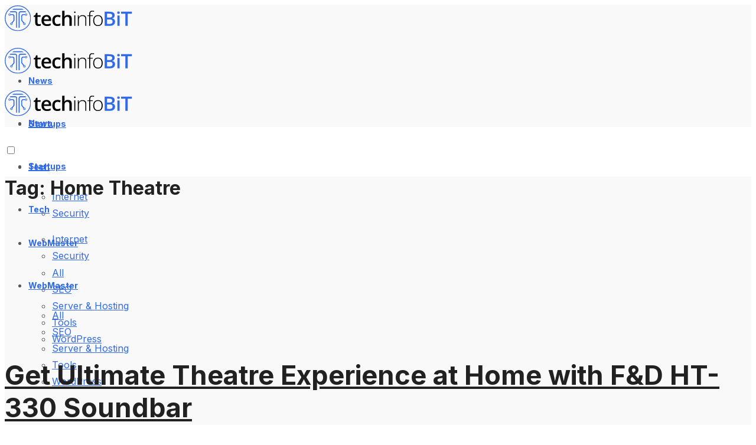

--- FILE ---
content_type: text/html; charset=UTF-8
request_url: https://techinfobit.com/tag/home-theatre/
body_size: 21635
content:
<!doctype html>
<!--[if lt IE 7]> <html class="no-js lt-ie9 lt-ie8 lt-ie7" lang="en-US"> <![endif]-->
<!--[if IE 7]>    <html class="no-js lt-ie9 lt-ie8" lang="en-US"> <![endif]-->
<!--[if IE 8]>    <html class="no-js lt-ie9" lang="en-US"> <![endif]-->
<!--[if IE 9]>    <html class="no-js lt-ie10" lang="en-US"> <![endif]-->
<!--[if gt IE 8]><!--> <html class="no-js" lang="en-US"> <!--<![endif]-->
<head>
<meta http-equiv="Content-Type" content="text/html; charset=UTF-8" />
<meta name='viewport' content='width=device-width, initial-scale=1, user-scalable=yes' />
<link rel="profile" href="https://gmpg.org/xfn/11" />
<link rel="pingback" href="" />
<meta name="theme-color" content="rgba(238,242,253,0.73)">
<meta name="msapplication-navbutton-color" content="rgba(238,242,253,0.73)">
<meta name="apple-mobile-web-app-status-bar-style" content="rgba(238,242,253,0.73)"><meta name='robots' content='noindex, follow' />
<style>img:is([sizes="auto" i], [sizes^="auto," i]) { contain-intrinsic-size: 3000px 1500px }</style>
<script type="text/javascript">
var jnews_ajax_url = '/?ajax-request=jnews'
</script>
<script type="text/javascript">;window.jnews=window.jnews||{},window.jnews.library=window.jnews.library||{},window.jnews.library=function(){"use strict";var e=this;e.win=window,e.doc=document,e.noop=function(){},e.globalBody=e.doc.getElementsByTagName("body")[0],e.globalBody=e.globalBody?e.globalBody:e.doc,e.win.jnewsDataStorage=e.win.jnewsDataStorage||{_storage:new WeakMap,put:function(e,t,n){this._storage.has(e)||this._storage.set(e,new Map),this._storage.get(e).set(t,n)},get:function(e,t){return this._storage.get(e).get(t)},has:function(e,t){return this._storage.has(e)&&this._storage.get(e).has(t)},remove:function(e,t){var n=this._storage.get(e).delete(t);return 0===!this._storage.get(e).size&&this._storage.delete(e),n}},e.windowWidth=function(){return e.win.innerWidth||e.docEl.clientWidth||e.globalBody.clientWidth},e.windowHeight=function(){return e.win.innerHeight||e.docEl.clientHeight||e.globalBody.clientHeight},e.requestAnimationFrame=e.win.requestAnimationFrame||e.win.webkitRequestAnimationFrame||e.win.mozRequestAnimationFrame||e.win.msRequestAnimationFrame||window.oRequestAnimationFrame||function(e){return setTimeout(e,1e3/60)},e.cancelAnimationFrame=e.win.cancelAnimationFrame||e.win.webkitCancelAnimationFrame||e.win.webkitCancelRequestAnimationFrame||e.win.mozCancelAnimationFrame||e.win.msCancelRequestAnimationFrame||e.win.oCancelRequestAnimationFrame||function(e){clearTimeout(e)},e.classListSupport="classList"in document.createElement("_"),e.hasClass=e.classListSupport?function(e,t){return e.classList.contains(t)}:function(e,t){return e.className.indexOf(t)>=0},e.addClass=e.classListSupport?function(t,n){e.hasClass(t,n)||t.classList.add(n)}:function(t,n){e.hasClass(t,n)||(t.className+=" "+n)},e.removeClass=e.classListSupport?function(t,n){e.hasClass(t,n)&&t.classList.remove(n)}:function(t,n){e.hasClass(t,n)&&(t.className=t.className.replace(n,""))},e.objKeys=function(e){var t=[];for(var n in e)Object.prototype.hasOwnProperty.call(e,n)&&t.push(n);return t},e.isObjectSame=function(e,t){var n=!0;return JSON.stringify(e)!==JSON.stringify(t)&&(n=!1),n},e.extend=function(){for(var e,t,n,o=arguments[0]||{},i=1,a=arguments.length;i<a;i++)if(null!==(e=arguments[i]))for(t in e)o!==(n=e[t])&&void 0!==n&&(o[t]=n);return o},e.dataStorage=e.win.jnewsDataStorage,e.isVisible=function(e){return 0!==e.offsetWidth&&0!==e.offsetHeight||e.getBoundingClientRect().length},e.getHeight=function(e){return e.offsetHeight||e.clientHeight||e.getBoundingClientRect().height},e.getWidth=function(e){return e.offsetWidth||e.clientWidth||e.getBoundingClientRect().width},e.supportsPassive=!1;try{var t=Object.defineProperty({},"passive",{get:function(){e.supportsPassive=!0}});"createEvent"in e.doc?e.win.addEventListener("test",null,t):"fireEvent"in e.doc&&e.win.attachEvent("test",null)}catch(e){}e.passiveOption=!!e.supportsPassive&&{passive:!0},e.setStorage=function(e,t){e="jnews-"+e;var n={expired:Math.floor(((new Date).getTime()+432e5)/1e3)};t=Object.assign(n,t);localStorage.setItem(e,JSON.stringify(t))},e.getStorage=function(e){e="jnews-"+e;var t=localStorage.getItem(e);return null!==t&&0<t.length?JSON.parse(localStorage.getItem(e)):{}},e.expiredStorage=function(){var t,n="jnews-";for(var o in localStorage)o.indexOf(n)>-1&&"undefined"!==(t=e.getStorage(o.replace(n,""))).expired&&t.expired<Math.floor((new Date).getTime()/1e3)&&localStorage.removeItem(o)},e.addEvents=function(t,n,o){for(var i in n){var a=["touchstart","touchmove"].indexOf(i)>=0&&!o&&e.passiveOption;"createEvent"in e.doc?t.addEventListener(i,n[i],a):"fireEvent"in e.doc&&t.attachEvent("on"+i,n[i])}},e.removeEvents=function(t,n){for(var o in n)"createEvent"in e.doc?t.removeEventListener(o,n[o]):"fireEvent"in e.doc&&t.detachEvent("on"+o,n[o])},e.triggerEvents=function(t,n,o){var i;o=o||{detail:null};return"createEvent"in e.doc?(!(i=e.doc.createEvent("CustomEvent")||new CustomEvent(n)).initCustomEvent||i.initCustomEvent(n,!0,!1,o),void t.dispatchEvent(i)):"fireEvent"in e.doc?((i=e.doc.createEventObject()).eventType=n,void t.fireEvent("on"+i.eventType,i)):void 0},e.getParents=function(t,n){void 0===n&&(n=e.doc);for(var o=[],i=t.parentNode,a=!1;!a;)if(i){var r=i;r.querySelectorAll(n).length?a=!0:(o.push(r),i=r.parentNode)}else o=[],a=!0;return o},e.forEach=function(e,t,n){for(var o=0,i=e.length;o<i;o++)t.call(n,e[o],o)},e.getText=function(e){return e.innerText||e.textContent},e.setText=function(e,t){var n="object"==typeof t?t.innerText||t.textContent:t;e.innerText&&(e.innerText=n),e.textContent&&(e.textContent=n)},e.httpBuildQuery=function(t){return e.objKeys(t).reduce(function t(n){var o=arguments.length>1&&void 0!==arguments[1]?arguments[1]:null;return function(i,a){var r=n[a];a=encodeURIComponent(a);var s=o?"".concat(o,"[").concat(a,"]"):a;return null==r||"function"==typeof r?(i.push("".concat(s,"=")),i):["number","boolean","string"].includes(typeof r)?(i.push("".concat(s,"=").concat(encodeURIComponent(r))),i):(i.push(e.objKeys(r).reduce(t(r,s),[]).join("&")),i)}}(t),[]).join("&")},e.get=function(t,n,o,i){return o="function"==typeof o?o:e.noop,e.ajax("GET",t,n,o,i)},e.post=function(t,n,o,i){return o="function"==typeof o?o:e.noop,e.ajax("POST",t,n,o,i)},e.ajax=function(t,n,o,i,a){var r=new XMLHttpRequest,s=n,c=e.httpBuildQuery(o);if(t=-1!=["GET","POST"].indexOf(t)?t:"GET",r.open(t,s+("GET"==t?"?"+c:""),!0),"POST"==t&&r.setRequestHeader("Content-type","application/x-www-form-urlencoded"),r.setRequestHeader("X-Requested-With","XMLHttpRequest"),r.onreadystatechange=function(){4===r.readyState&&200<=r.status&&300>r.status&&"function"==typeof i&&i.call(void 0,r.response)},void 0!==a&&!a){return{xhr:r,send:function(){r.send("POST"==t?c:null)}}}return r.send("POST"==t?c:null),{xhr:r}},e.scrollTo=function(t,n,o){function i(e,t,n){this.start=this.position(),this.change=e-this.start,this.currentTime=0,this.increment=20,this.duration=void 0===n?500:n,this.callback=t,this.finish=!1,this.animateScroll()}return Math.easeInOutQuad=function(e,t,n,o){return(e/=o/2)<1?n/2*e*e+t:-n/2*(--e*(e-2)-1)+t},i.prototype.stop=function(){this.finish=!0},i.prototype.move=function(t){e.doc.documentElement.scrollTop=t,e.globalBody.parentNode.scrollTop=t,e.globalBody.scrollTop=t},i.prototype.position=function(){return e.doc.documentElement.scrollTop||e.globalBody.parentNode.scrollTop||e.globalBody.scrollTop},i.prototype.animateScroll=function(){this.currentTime+=this.increment;var t=Math.easeInOutQuad(this.currentTime,this.start,this.change,this.duration);this.move(t),this.currentTime<this.duration&&!this.finish?e.requestAnimationFrame.call(e.win,this.animateScroll.bind(this)):this.callback&&"function"==typeof this.callback&&this.callback()},new i(t,n,o)},e.unwrap=function(t){var n,o=t;e.forEach(t,(function(e,t){n?n+=e:n=e})),o.replaceWith(n)},e.performance={start:function(e){performance.mark(e+"Start")},stop:function(e){performance.mark(e+"End"),performance.measure(e,e+"Start",e+"End")}},e.fps=function(){var t=0,n=0,o=0;!function(){var i=t=0,a=0,r=0,s=document.getElementById("fpsTable"),c=function(t){void 0===document.getElementsByTagName("body")[0]?e.requestAnimationFrame.call(e.win,(function(){c(t)})):document.getElementsByTagName("body")[0].appendChild(t)};null===s&&((s=document.createElement("div")).style.position="fixed",s.style.top="120px",s.style.left="10px",s.style.width="100px",s.style.height="20px",s.style.border="1px solid black",s.style.fontSize="11px",s.style.zIndex="100000",s.style.backgroundColor="white",s.id="fpsTable",c(s));var l=function(){o++,n=Date.now(),(a=(o/(r=(n-t)/1e3)).toPrecision(2))!=i&&(i=a,s.innerHTML=i+"fps"),1<r&&(t=n,o=0),e.requestAnimationFrame.call(e.win,l)};l()}()},e.instr=function(e,t){for(var n=0;n<t.length;n++)if(-1!==e.toLowerCase().indexOf(t[n].toLowerCase()))return!0},e.winLoad=function(t,n){function o(o){if("complete"===e.doc.readyState||"interactive"===e.doc.readyState)return!o||n?setTimeout(t,n||1):t(o),1}o()||e.addEvents(e.win,{load:o})},e.docReady=function(t,n){function o(o){if("complete"===e.doc.readyState||"interactive"===e.doc.readyState)return!o||n?setTimeout(t,n||1):t(o),1}o()||e.addEvents(e.doc,{DOMContentLoaded:o})},e.fireOnce=function(){e.docReady((function(){e.assets=e.assets||[],e.assets.length&&(e.boot(),e.load_assets())}),50)},e.boot=function(){e.length&&e.doc.querySelectorAll("style[media]").forEach((function(e){"not all"==e.getAttribute("media")&&e.removeAttribute("media")}))},e.create_js=function(t,n){var o=e.doc.createElement("script");switch(o.setAttribute("src",t),n){case"defer":o.setAttribute("defer",!0);break;case"async":o.setAttribute("async",!0);break;case"deferasync":o.setAttribute("defer",!0),o.setAttribute("async",!0)}e.globalBody.appendChild(o)},e.load_assets=function(){"object"==typeof e.assets&&e.forEach(e.assets.slice(0),(function(t,n){var o="";t.defer&&(o+="defer"),t.async&&(o+="async"),e.create_js(t.url,o);var i=e.assets.indexOf(t);i>-1&&e.assets.splice(i,1)})),e.assets=jnewsoption.au_scripts=window.jnewsads=[]},e.setCookie=function(e,t,n){var o="";if(n){var i=new Date;i.setTime(i.getTime()+24*n*60*60*1e3),o="; expires="+i.toUTCString()}document.cookie=e+"="+(t||"")+o+"; path=/"},e.getCookie=function(e){for(var t=e+"=",n=document.cookie.split(";"),o=0;o<n.length;o++){for(var i=n[o];" "==i.charAt(0);)i=i.substring(1,i.length);if(0==i.indexOf(t))return i.substring(t.length,i.length)}return null},e.eraseCookie=function(e){document.cookie=e+"=; Path=/; Expires=Thu, 01 Jan 1970 00:00:01 GMT;"},e.docReady((function(){e.globalBody=e.globalBody==e.doc?e.doc.getElementsByTagName("body")[0]:e.globalBody,e.globalBody=e.globalBody?e.globalBody:e.doc})),e.winLoad((function(){e.winLoad((function(){var t=!1;if(void 0!==window.jnewsadmin)if(void 0!==window.file_version_checker){var n=e.objKeys(window.file_version_checker);n.length?n.forEach((function(e){t||"10.0.4"===window.file_version_checker[e]||(t=!0)})):t=!0}else t=!0;t&&(window.jnewsHelper.getMessage(),window.jnewsHelper.getNotice())}),2500)}))},window.jnews.library=new window.jnews.library;</script>
<!-- This site is optimized with the Yoast SEO plugin v25.4 - https://yoast.com/wordpress/plugins/seo/ -->
<title>Home Theatre Archives - techinfoBiT</title>
<meta property="og:locale" content="en_US" />
<meta property="og:type" content="article" />
<meta property="og:title" content="Home Theatre Archives - techinfoBiT" />
<meta property="og:url" content="https://techinfobit.com/tag/home-theatre/" />
<meta property="og:site_name" content="techinfoBiT" />
<meta name="twitter:card" content="summary_large_image" />
<meta name="twitter:site" content="@techinfoBiT" />
<script type="application/ld+json" class="yoast-schema-graph">{"@context":"https://schema.org","@graph":[{"@type":"CollectionPage","@id":"https://techinfobit.com/tag/home-theatre/","url":"https://techinfobit.com/tag/home-theatre/","name":"Home Theatre Archives - techinfoBiT","isPartOf":{"@id":"https://techinfobit.com/#website"},"primaryImageOfPage":{"@id":"https://techinfobit.com/tag/home-theatre/#primaryimage"},"image":{"@id":"https://techinfobit.com/tag/home-theatre/#primaryimage"},"thumbnailUrl":"https://techinfobit.com/wp-content/uploads/2021/08/Get-Ultimate-Theatre-Experience-at-Home-with-FD-HT-330-Soundbar-techinfoBiT.jpg","breadcrumb":{"@id":"https://techinfobit.com/tag/home-theatre/#breadcrumb"},"inLanguage":"en-US"},{"@type":"ImageObject","inLanguage":"en-US","@id":"https://techinfobit.com/tag/home-theatre/#primaryimage","url":"https://techinfobit.com/wp-content/uploads/2021/08/Get-Ultimate-Theatre-Experience-at-Home-with-FD-HT-330-Soundbar-techinfoBiT.jpg","contentUrl":"https://techinfobit.com/wp-content/uploads/2021/08/Get-Ultimate-Theatre-Experience-at-Home-with-FD-HT-330-Soundbar-techinfoBiT.jpg","width":1232,"height":700,"caption":"Get Ultimate Theatre Experience at Home with F&D HT-330 Soundbar - techinfoBiT"},{"@type":"BreadcrumbList","@id":"https://techinfobit.com/tag/home-theatre/#breadcrumb","itemListElement":[{"@type":"ListItem","position":1,"name":"Home","item":"https://techinfobit.com/"},{"@type":"ListItem","position":2,"name":"Home Theatre"}]},{"@type":"WebSite","@id":"https://techinfobit.com/#website","url":"https://techinfobit.com/","name":"techinfoBiT","description":"","publisher":{"@id":"https://techinfobit.com/#organization"},"potentialAction":[{"@type":"SearchAction","target":{"@type":"EntryPoint","urlTemplate":"https://techinfobit.com/?s={search_term_string}"},"query-input":{"@type":"PropertyValueSpecification","valueRequired":true,"valueName":"search_term_string"}}],"inLanguage":"en-US"},{"@type":"Organization","@id":"https://techinfobit.com/#organization","name":"techinfoBiT","url":"https://techinfobit.com/","logo":{"@type":"ImageObject","inLanguage":"en-US","@id":"https://techinfobit.com/#/schema/logo/image/","url":"https://techinfobit.com/wp-content/uploads/2016/08/favicon2.png","contentUrl":"https://techinfobit.com/wp-content/uploads/2016/08/favicon2.png","width":307,"height":307,"caption":"techinfoBiT"},"image":{"@id":"https://techinfobit.com/#/schema/logo/image/"},"sameAs":["https://www.facebook.com/techinfoBiT","https://x.com/techinfoBiT","https://instagram.com/techinfobit","https://www.linkedin.com/company/techinfobit","https://www.pinterest.com/techinfobit/","https://www.youtube.com/channel/UCAgZ4cMMGHW8ir9zJR1X_MQ"]}]}</script>
<!-- / Yoast SEO plugin. -->
<link rel='dns-prefetch' href='//www.googletagmanager.com' />
<link rel='dns-prefetch' href='//fonts.googleapis.com' />
<link rel='preconnect' href='https://fonts.gstatic.com' />
<link rel="alternate" type="application/rss+xml" title="techinfoBiT &raquo; Feed" href="https://techinfobit.com/feed/" />
<!-- <link rel='stylesheet' id='wp-block-library-css' href='https://techinfobit.com/wp-includes/css/dist/block-library/style.min.css?ver=6.8.1' type='text/css' media='all' /> -->
<link rel="stylesheet" type="text/css" href="//techinfobit.com/wp-content/cache/wpfc-minified/lk76bhns/4pgbx.css" media="all"/>
<style id='classic-theme-styles-inline-css' type='text/css'>
/*! This file is auto-generated */
.wp-block-button__link{color:#fff;background-color:#32373c;border-radius:9999px;box-shadow:none;text-decoration:none;padding:calc(.667em + 2px) calc(1.333em + 2px);font-size:1.125em}.wp-block-file__button{background:#32373c;color:#fff;text-decoration:none}
</style>
<style id='global-styles-inline-css' type='text/css'>
:root{--wp--preset--aspect-ratio--square: 1;--wp--preset--aspect-ratio--4-3: 4/3;--wp--preset--aspect-ratio--3-4: 3/4;--wp--preset--aspect-ratio--3-2: 3/2;--wp--preset--aspect-ratio--2-3: 2/3;--wp--preset--aspect-ratio--16-9: 16/9;--wp--preset--aspect-ratio--9-16: 9/16;--wp--preset--color--black: #000000;--wp--preset--color--cyan-bluish-gray: #abb8c3;--wp--preset--color--white: #ffffff;--wp--preset--color--pale-pink: #f78da7;--wp--preset--color--vivid-red: #cf2e2e;--wp--preset--color--luminous-vivid-orange: #ff6900;--wp--preset--color--luminous-vivid-amber: #fcb900;--wp--preset--color--light-green-cyan: #7bdcb5;--wp--preset--color--vivid-green-cyan: #00d084;--wp--preset--color--pale-cyan-blue: #8ed1fc;--wp--preset--color--vivid-cyan-blue: #0693e3;--wp--preset--color--vivid-purple: #9b51e0;--wp--preset--gradient--vivid-cyan-blue-to-vivid-purple: linear-gradient(135deg,rgba(6,147,227,1) 0%,rgb(155,81,224) 100%);--wp--preset--gradient--light-green-cyan-to-vivid-green-cyan: linear-gradient(135deg,rgb(122,220,180) 0%,rgb(0,208,130) 100%);--wp--preset--gradient--luminous-vivid-amber-to-luminous-vivid-orange: linear-gradient(135deg,rgba(252,185,0,1) 0%,rgba(255,105,0,1) 100%);--wp--preset--gradient--luminous-vivid-orange-to-vivid-red: linear-gradient(135deg,rgba(255,105,0,1) 0%,rgb(207,46,46) 100%);--wp--preset--gradient--very-light-gray-to-cyan-bluish-gray: linear-gradient(135deg,rgb(238,238,238) 0%,rgb(169,184,195) 100%);--wp--preset--gradient--cool-to-warm-spectrum: linear-gradient(135deg,rgb(74,234,220) 0%,rgb(151,120,209) 20%,rgb(207,42,186) 40%,rgb(238,44,130) 60%,rgb(251,105,98) 80%,rgb(254,248,76) 100%);--wp--preset--gradient--blush-light-purple: linear-gradient(135deg,rgb(255,206,236) 0%,rgb(152,150,240) 100%);--wp--preset--gradient--blush-bordeaux: linear-gradient(135deg,rgb(254,205,165) 0%,rgb(254,45,45) 50%,rgb(107,0,62) 100%);--wp--preset--gradient--luminous-dusk: linear-gradient(135deg,rgb(255,203,112) 0%,rgb(199,81,192) 50%,rgb(65,88,208) 100%);--wp--preset--gradient--pale-ocean: linear-gradient(135deg,rgb(255,245,203) 0%,rgb(182,227,212) 50%,rgb(51,167,181) 100%);--wp--preset--gradient--electric-grass: linear-gradient(135deg,rgb(202,248,128) 0%,rgb(113,206,126) 100%);--wp--preset--gradient--midnight: linear-gradient(135deg,rgb(2,3,129) 0%,rgb(40,116,252) 100%);--wp--preset--font-size--small: 13px;--wp--preset--font-size--medium: 20px;--wp--preset--font-size--large: 36px;--wp--preset--font-size--x-large: 42px;--wp--preset--spacing--20: 0.44rem;--wp--preset--spacing--30: 0.67rem;--wp--preset--spacing--40: 1rem;--wp--preset--spacing--50: 1.5rem;--wp--preset--spacing--60: 2.25rem;--wp--preset--spacing--70: 3.38rem;--wp--preset--spacing--80: 5.06rem;--wp--preset--shadow--natural: 6px 6px 9px rgba(0, 0, 0, 0.2);--wp--preset--shadow--deep: 12px 12px 50px rgba(0, 0, 0, 0.4);--wp--preset--shadow--sharp: 6px 6px 0px rgba(0, 0, 0, 0.2);--wp--preset--shadow--outlined: 6px 6px 0px -3px rgba(255, 255, 255, 1), 6px 6px rgba(0, 0, 0, 1);--wp--preset--shadow--crisp: 6px 6px 0px rgba(0, 0, 0, 1);}:where(.is-layout-flex){gap: 0.5em;}:where(.is-layout-grid){gap: 0.5em;}body .is-layout-flex{display: flex;}.is-layout-flex{flex-wrap: wrap;align-items: center;}.is-layout-flex > :is(*, div){margin: 0;}body .is-layout-grid{display: grid;}.is-layout-grid > :is(*, div){margin: 0;}:where(.wp-block-columns.is-layout-flex){gap: 2em;}:where(.wp-block-columns.is-layout-grid){gap: 2em;}:where(.wp-block-post-template.is-layout-flex){gap: 1.25em;}:where(.wp-block-post-template.is-layout-grid){gap: 1.25em;}.has-black-color{color: var(--wp--preset--color--black) !important;}.has-cyan-bluish-gray-color{color: var(--wp--preset--color--cyan-bluish-gray) !important;}.has-white-color{color: var(--wp--preset--color--white) !important;}.has-pale-pink-color{color: var(--wp--preset--color--pale-pink) !important;}.has-vivid-red-color{color: var(--wp--preset--color--vivid-red) !important;}.has-luminous-vivid-orange-color{color: var(--wp--preset--color--luminous-vivid-orange) !important;}.has-luminous-vivid-amber-color{color: var(--wp--preset--color--luminous-vivid-amber) !important;}.has-light-green-cyan-color{color: var(--wp--preset--color--light-green-cyan) !important;}.has-vivid-green-cyan-color{color: var(--wp--preset--color--vivid-green-cyan) !important;}.has-pale-cyan-blue-color{color: var(--wp--preset--color--pale-cyan-blue) !important;}.has-vivid-cyan-blue-color{color: var(--wp--preset--color--vivid-cyan-blue) !important;}.has-vivid-purple-color{color: var(--wp--preset--color--vivid-purple) !important;}.has-black-background-color{background-color: var(--wp--preset--color--black) !important;}.has-cyan-bluish-gray-background-color{background-color: var(--wp--preset--color--cyan-bluish-gray) !important;}.has-white-background-color{background-color: var(--wp--preset--color--white) !important;}.has-pale-pink-background-color{background-color: var(--wp--preset--color--pale-pink) !important;}.has-vivid-red-background-color{background-color: var(--wp--preset--color--vivid-red) !important;}.has-luminous-vivid-orange-background-color{background-color: var(--wp--preset--color--luminous-vivid-orange) !important;}.has-luminous-vivid-amber-background-color{background-color: var(--wp--preset--color--luminous-vivid-amber) !important;}.has-light-green-cyan-background-color{background-color: var(--wp--preset--color--light-green-cyan) !important;}.has-vivid-green-cyan-background-color{background-color: var(--wp--preset--color--vivid-green-cyan) !important;}.has-pale-cyan-blue-background-color{background-color: var(--wp--preset--color--pale-cyan-blue) !important;}.has-vivid-cyan-blue-background-color{background-color: var(--wp--preset--color--vivid-cyan-blue) !important;}.has-vivid-purple-background-color{background-color: var(--wp--preset--color--vivid-purple) !important;}.has-black-border-color{border-color: var(--wp--preset--color--black) !important;}.has-cyan-bluish-gray-border-color{border-color: var(--wp--preset--color--cyan-bluish-gray) !important;}.has-white-border-color{border-color: var(--wp--preset--color--white) !important;}.has-pale-pink-border-color{border-color: var(--wp--preset--color--pale-pink) !important;}.has-vivid-red-border-color{border-color: var(--wp--preset--color--vivid-red) !important;}.has-luminous-vivid-orange-border-color{border-color: var(--wp--preset--color--luminous-vivid-orange) !important;}.has-luminous-vivid-amber-border-color{border-color: var(--wp--preset--color--luminous-vivid-amber) !important;}.has-light-green-cyan-border-color{border-color: var(--wp--preset--color--light-green-cyan) !important;}.has-vivid-green-cyan-border-color{border-color: var(--wp--preset--color--vivid-green-cyan) !important;}.has-pale-cyan-blue-border-color{border-color: var(--wp--preset--color--pale-cyan-blue) !important;}.has-vivid-cyan-blue-border-color{border-color: var(--wp--preset--color--vivid-cyan-blue) !important;}.has-vivid-purple-border-color{border-color: var(--wp--preset--color--vivid-purple) !important;}.has-vivid-cyan-blue-to-vivid-purple-gradient-background{background: var(--wp--preset--gradient--vivid-cyan-blue-to-vivid-purple) !important;}.has-light-green-cyan-to-vivid-green-cyan-gradient-background{background: var(--wp--preset--gradient--light-green-cyan-to-vivid-green-cyan) !important;}.has-luminous-vivid-amber-to-luminous-vivid-orange-gradient-background{background: var(--wp--preset--gradient--luminous-vivid-amber-to-luminous-vivid-orange) !important;}.has-luminous-vivid-orange-to-vivid-red-gradient-background{background: var(--wp--preset--gradient--luminous-vivid-orange-to-vivid-red) !important;}.has-very-light-gray-to-cyan-bluish-gray-gradient-background{background: var(--wp--preset--gradient--very-light-gray-to-cyan-bluish-gray) !important;}.has-cool-to-warm-spectrum-gradient-background{background: var(--wp--preset--gradient--cool-to-warm-spectrum) !important;}.has-blush-light-purple-gradient-background{background: var(--wp--preset--gradient--blush-light-purple) !important;}.has-blush-bordeaux-gradient-background{background: var(--wp--preset--gradient--blush-bordeaux) !important;}.has-luminous-dusk-gradient-background{background: var(--wp--preset--gradient--luminous-dusk) !important;}.has-pale-ocean-gradient-background{background: var(--wp--preset--gradient--pale-ocean) !important;}.has-electric-grass-gradient-background{background: var(--wp--preset--gradient--electric-grass) !important;}.has-midnight-gradient-background{background: var(--wp--preset--gradient--midnight) !important;}.has-small-font-size{font-size: var(--wp--preset--font-size--small) !important;}.has-medium-font-size{font-size: var(--wp--preset--font-size--medium) !important;}.has-large-font-size{font-size: var(--wp--preset--font-size--large) !important;}.has-x-large-font-size{font-size: var(--wp--preset--font-size--x-large) !important;}
:where(.wp-block-post-template.is-layout-flex){gap: 1.25em;}:where(.wp-block-post-template.is-layout-grid){gap: 1.25em;}
:where(.wp-block-columns.is-layout-flex){gap: 2em;}:where(.wp-block-columns.is-layout-grid){gap: 2em;}
:root :where(.wp-block-pullquote){font-size: 1.5em;line-height: 1.6;}
</style>
<!-- <link rel='stylesheet' id='js_composer_front-css' href='https://techinfobit.com/wp-content/plugins/js_composer/assets/css/js_composer.min.css?ver=8.3.1' type='text/css' media='all' /> -->
<link rel="stylesheet" type="text/css" href="//techinfobit.com/wp-content/cache/wpfc-minified/961hyj6f/4pgbx.css" media="all"/>
<style id='akismet-widget-style-inline-css' type='text/css'>
.a-stats {
--akismet-color-mid-green: #357b49;
--akismet-color-white: #fff;
--akismet-color-light-grey: #f6f7f7;
max-width: 350px;
width: auto;
}
.a-stats * {
all: unset;
box-sizing: border-box;
}
.a-stats strong {
font-weight: 600;
}
.a-stats a.a-stats__link,
.a-stats a.a-stats__link:visited,
.a-stats a.a-stats__link:active {
background: var(--akismet-color-mid-green);
border: none;
box-shadow: none;
border-radius: 8px;
color: var(--akismet-color-white);
cursor: pointer;
display: block;
font-family: -apple-system, BlinkMacSystemFont, 'Segoe UI', 'Roboto', 'Oxygen-Sans', 'Ubuntu', 'Cantarell', 'Helvetica Neue', sans-serif;
font-weight: 500;
padding: 12px;
text-align: center;
text-decoration: none;
transition: all 0.2s ease;
}
/* Extra specificity to deal with TwentyTwentyOne focus style */
.widget .a-stats a.a-stats__link:focus {
background: var(--akismet-color-mid-green);
color: var(--akismet-color-white);
text-decoration: none;
}
.a-stats a.a-stats__link:hover {
filter: brightness(110%);
box-shadow: 0 4px 12px rgba(0, 0, 0, 0.06), 0 0 2px rgba(0, 0, 0, 0.16);
}
.a-stats .count {
color: var(--akismet-color-white);
display: block;
font-size: 1.5em;
line-height: 1.4;
padding: 0 13px;
white-space: nowrap;
}
</style>
<link rel='stylesheet' id='jeg_customizer_font-css' href='//fonts.googleapis.com/css?family=Inter%3Aregular%2C600%2C700%2Cregular%2C600%2C700%2C800&#038;display=swap&#038;ver=1.3.0' type='text/css' media='all' />
<!-- <link rel='stylesheet' id='font-awesome-css' href='https://techinfobit.com/wp-content/themes/techinfoBiT/assets/fonts/font-awesome/font-awesome.min.css?ver=11.6.13' type='text/css' media='all' /> -->
<!-- <link rel='stylesheet' id='jnews-frontend-css' href='https://techinfobit.com/wp-content/themes/techinfoBiT/assets/dist/frontend.min.css?ver=11.6.13' type='text/css' media='all' /> -->
<!-- <link rel='stylesheet' id='jnews-js-composer-css' href='https://techinfobit.com/wp-content/themes/techinfoBiT/assets/css/js-composer-frontend.css?ver=11.6.13' type='text/css' media='all' /> -->
<!-- <link rel='stylesheet' id='jnews-style-css' href='https://techinfobit.com/wp-content/themes/techinfoBiT/style.css?ver=11.6.13' type='text/css' media='all' /> -->
<!-- <link rel='stylesheet' id='jnews-darkmode-css' href='https://techinfobit.com/wp-content/themes/techinfoBiT/assets/css/darkmode.css?ver=11.6.13' type='text/css' media='all' /> -->
<!-- <link rel='stylesheet' id='jnews-scheme-css' href='https://techinfobit.com/wp-content/themes/techinfoBiT/data/import/writy/scheme.css?ver=11.6.13' type='text/css' media='all' /> -->
<!-- <link rel='stylesheet' id='jnews-social-login-style-css' href='https://techinfobit.com/wp-content/plugins/jnews-social-login/assets/css/plugin.css?ver=11.0.5' type='text/css' media='all' /> -->
<link rel="stylesheet" type="text/css" href="//techinfobit.com/wp-content/cache/wpfc-minified/6niikwck/4pgbx.css" media="all"/>
<script src='//techinfobit.com/wp-content/cache/wpfc-minified/10jxbvk9/4pgbx.js' type="text/javascript"></script>
<!-- <script type="text/javascript" src="https://techinfobit.com/wp-includes/js/jquery/jquery.min.js?ver=3.7.1" id="jquery-core-js"></script> -->
<!-- <script type="text/javascript" src="https://techinfobit.com/wp-includes/js/jquery/jquery-migrate.min.js?ver=3.4.1" id="jquery-migrate-js"></script> -->
<!-- Google tag (gtag.js) snippet added by Site Kit -->
<!-- Google Analytics snippet added by Site Kit -->
<script type="text/javascript" src="https://www.googletagmanager.com/gtag/js?id=GT-T5JV8FBP" id="google_gtagjs-js" async></script>
<script type="text/javascript" id="google_gtagjs-js-after">
/* <![CDATA[ */
window.dataLayer = window.dataLayer || [];function gtag(){dataLayer.push(arguments);}
gtag("set","linker",{"domains":["techinfobit.com"]});
gtag("js", new Date());
gtag("set", "developer_id.dZTNiMT", true);
gtag("config", "GT-T5JV8FBP");
window._googlesitekit = window._googlesitekit || {}; window._googlesitekit.throttledEvents = []; window._googlesitekit.gtagEvent = (name, data) => { var key = JSON.stringify( { name, data } ); if ( !! window._googlesitekit.throttledEvents[ key ] ) { return; } window._googlesitekit.throttledEvents[ key ] = true; setTimeout( () => { delete window._googlesitekit.throttledEvents[ key ]; }, 5 ); gtag( "event", name, { ...data, event_source: "site-kit" } ); }; 
/* ]]> */
</script>
<!-- End Google tag (gtag.js) snippet added by Site Kit -->
<script></script><link rel="https://api.w.org/" href="https://techinfobit.com/wp-json/" /><link rel="alternate" title="JSON" type="application/json" href="https://techinfobit.com/wp-json/wp/v2/tags/3278" /><meta name="generator" content="Site Kit by Google 1.156.0" />  <script src="https://cdn.onesignal.com/sdks/web/v16/OneSignalSDK.page.js" defer></script>
<script>
window.OneSignalDeferred = window.OneSignalDeferred || [];
OneSignalDeferred.push(async function(OneSignal) {
await OneSignal.init({
appId: "491587e8-7c19-492e-b1d8-3b151d849a74",
serviceWorkerOverrideForTypical: true,
path: "https://techinfobit.com/wp-content/plugins/onesignal-free-web-push-notifications/sdk_files/",
serviceWorkerParam: { scope: "/wp-content/plugins/onesignal-free-web-push-notifications/sdk_files/push/onesignal/" },
serviceWorkerPath: "OneSignalSDKWorker.js",
});
});
// Unregister the legacy OneSignal service worker to prevent scope conflicts
navigator.serviceWorker.getRegistrations().then((registrations) => {
// Iterate through all registered service workers
registrations.forEach((registration) => {
// Check the script URL to identify the specific service worker
if (registration.active && registration.active.scriptURL.includes('OneSignalSDKWorker.js.php')) {
// Unregister the service worker
registration.unregister().then((success) => {
if (success) {
console.log('OneSignalSW: Successfully unregistered:', registration.active.scriptURL);
} else {
console.log('OneSignalSW: Failed to unregister:', registration.active.scriptURL);
}
});
}
});
}).catch((error) => {
console.error('Error fetching service worker registrations:', error);
});
</script>
<meta name="generator" content="Powered by WPBakery Page Builder - drag and drop page builder for WordPress."/>
<script type='application/ld+json'>{"@context":"http:\/\/schema.org","@type":"Organization","@id":"https:\/\/techinfobit.com\/#organization","url":"https:\/\/techinfobit.com\/","name":"techinfoBiT","logo":{"@type":"ImageObject","url":"https:\/\/techinfobit.com\/wp-content\/uploads\/2024\/12\/techinfoBiT-Startup-Tech-News-Reviews-WebMaster-How-To-Guides-Tech-Blog-Startup-Blog-India-0.svg"},"sameAs":["https:\/\/www.facebook.com\/techinfoBiT","https:\/\/www.twitter.com\/techinfoBiT","https:\/\/instagram.com\/techinfoBiT","https:\/\/feeds.feedburner.com\/techinfoBiT","https:\/\/in.pinterest.com\/techinfobit\/"]}</script>
<script type='application/ld+json'>{"@context":"http:\/\/schema.org","@type":"WebSite","@id":"https:\/\/techinfobit.com\/#website","url":"https:\/\/techinfobit.com\/","name":"techinfoBiT","potentialAction":{"@type":"SearchAction","target":"https:\/\/techinfobit.com\/?s={search_term_string}","query-input":"required name=search_term_string"}}</script>
<link rel="icon" href="https://techinfobit.com/wp-content/uploads/2025/02/cropped-techinfoBiT-Logo-Icon-WBG-32x32.png" sizes="32x32" />
<link rel="icon" href="https://techinfobit.com/wp-content/uploads/2025/02/cropped-techinfoBiT-Logo-Icon-WBG-192x192.png" sizes="192x192" />
<link rel="apple-touch-icon" href="https://techinfobit.com/wp-content/uploads/2025/02/cropped-techinfoBiT-Logo-Icon-WBG-180x180.png" />
<meta name="msapplication-TileImage" content="https://techinfobit.com/wp-content/uploads/2025/02/cropped-techinfoBiT-Logo-Icon-WBG-270x270.png" />
<script>//Google News and WhatsApp Follow Custom JS
document.addEventListener('DOMContentLoaded', function() {
const metaRight = document.querySelector('.meta_right');
if (!metaRight) return;
const images = [
{
src: 'https://techinfobit.com/wp-content/uploads/2025/02/Join-techinfoBiT-on-WhatsApp-.svg',
alt: 'Follow techinfoBiT on WhatsApp',
link: 'https://whatsapp.com/channel/0029Va5y4oi9cDDctodhIE3F'
},
{
src: 'https://techinfobit.com/wp-content/uploads/2025/02/Follow-techinfoBiT-on-Google-News-.svg',
alt: 'Follow techinfoBiT on Google News',
link: 'https://news.google.com/publications/CAAqKggKIiRDQklTRlFnTWFoRUtEM1JsWTJocGJtWnZZbWwwTG1OdmJTZ0FQAQ?ceid=IN:en&oc=3'
}
];
images.forEach(item => {
const anchor = document.createElement('a');
anchor.href   = item.link;
anchor.target = '_blank';
anchor.rel    = 'noopener noreferrer';
anchor.classList.add('google-news-link');
const img = document.createElement('img');
img.src = item.src;
img.alt = item.alt;
anchor.appendChild(img);
metaRight.appendChild(anchor);
});
});</script><style id="jeg_dynamic_css" type="text/css" data-type="jeg_custom-css">.jeg_container, .jeg_content, .jeg_boxed .jeg_main .jeg_container, .jeg_autoload_separator { background-color : #f9f9f9; } body { --j-body-color : #53585c; --j-accent-color : #306ae9; --j-alt-color : #ffd92f; --j-heading-color : #212121; } body,.jeg_newsfeed_list .tns-outer .tns-controls button,.jeg_filter_button,.owl-carousel .owl-nav div,.jeg_readmore,.jeg_hero_style_7 .jeg_post_meta a,.widget_calendar thead th,.widget_calendar tfoot a,.jeg_socialcounter a,.entry-header .jeg_meta_like a,.entry-header .jeg_meta_comment a,.entry-header .jeg_meta_donation a,.entry-header .jeg_meta_bookmark a,.entry-content tbody tr:hover,.entry-content th,.jeg_splitpost_nav li:hover a,#breadcrumbs a,.jeg_author_socials a:hover,.jeg_footer_content a,.jeg_footer_bottom a,.jeg_cartcontent,.woocommerce .woocommerce-breadcrumb a { color : #53585c; } a, .jeg_menu_style_5>li>a:hover, .jeg_menu_style_5>li.sfHover>a, .jeg_menu_style_5>li.current-menu-item>a, .jeg_menu_style_5>li.current-menu-ancestor>a, .jeg_navbar .jeg_menu:not(.jeg_main_menu)>li>a:hover, .jeg_midbar .jeg_menu:not(.jeg_main_menu)>li>a:hover, .jeg_side_tabs li.active, .jeg_block_heading_5 strong, .jeg_block_heading_6 strong, .jeg_block_heading_7 strong, .jeg_block_heading_8 strong, .jeg_subcat_list li a:hover, .jeg_subcat_list li button:hover, .jeg_pl_lg_7 .jeg_thumb .jeg_post_category a, .jeg_pl_xs_2:before, .jeg_pl_xs_4 .jeg_postblock_content:before, .jeg_postblock .jeg_post_title a:hover, .jeg_hero_style_6 .jeg_post_title a:hover, .jeg_sidefeed .jeg_pl_xs_3 .jeg_post_title a:hover, .widget_jnews_popular .jeg_post_title a:hover, .jeg_meta_author a, .widget_archive li a:hover, .widget_pages li a:hover, .widget_meta li a:hover, .widget_recent_entries li a:hover, .widget_rss li a:hover, .widget_rss cite, .widget_categories li a:hover, .widget_categories li.current-cat>a, #breadcrumbs a:hover, .jeg_share_count .counts, .commentlist .bypostauthor>.comment-body>.comment-author>.fn, span.required, .jeg_review_title, .bestprice .price, .authorlink a:hover, .jeg_vertical_playlist .jeg_video_playlist_play_icon, .jeg_vertical_playlist .jeg_video_playlist_item.active .jeg_video_playlist_thumbnail:before, .jeg_horizontal_playlist .jeg_video_playlist_play, .woocommerce li.product .pricegroup .button, .widget_display_forums li a:hover, .widget_display_topics li:before, .widget_display_replies li:before, .widget_display_views li:before, .bbp-breadcrumb a:hover, .jeg_mobile_menu li.sfHover>a, .jeg_mobile_menu li a:hover, .split-template-6 .pagenum, .jeg_mobile_menu_style_5>li>a:hover, .jeg_mobile_menu_style_5>li.sfHover>a, .jeg_mobile_menu_style_5>li.current-menu-item>a, .jeg_mobile_menu_style_5>li.current-menu-ancestor>a, .jeg_mobile_menu.jeg_menu_dropdown li.open > div > a ,.jeg_menu_dropdown.language-swicher .sub-menu li a:hover { color : #306ae9; } .jeg_menu_style_1>li>a:before, .jeg_menu_style_2>li>a:before, .jeg_menu_style_3>li>a:before, .jeg_side_toggle, .jeg_slide_caption .jeg_post_category a, .jeg_slider_type_1_wrapper .tns-controls button.tns-next, .jeg_block_heading_1 .jeg_block_title span, .jeg_block_heading_2 .jeg_block_title span, .jeg_block_heading_3, .jeg_block_heading_4 .jeg_block_title span, .jeg_block_heading_6:after, .jeg_pl_lg_box .jeg_post_category a, .jeg_pl_md_box .jeg_post_category a, .jeg_readmore:hover, .jeg_thumb .jeg_post_category a, .jeg_block_loadmore a:hover, .jeg_postblock.alt .jeg_block_loadmore a:hover, .jeg_block_loadmore a.active, .jeg_postblock_carousel_2 .jeg_post_category a, .jeg_heroblock .jeg_post_category a, .jeg_pagenav_1 .page_number.active, .jeg_pagenav_1 .page_number.active:hover, input[type="submit"], .btn, .button, .widget_tag_cloud a:hover, .popularpost_item:hover .jeg_post_title a:before, .jeg_splitpost_4 .page_nav, .jeg_splitpost_5 .page_nav, .jeg_post_via a:hover, .jeg_post_source a:hover, .jeg_post_tags a:hover, .comment-reply-title small a:before, .comment-reply-title small a:after, .jeg_storelist .productlink, .authorlink li.active a:before, .jeg_footer.dark .socials_widget:not(.nobg) a:hover .fa,.jeg_footer.dark .socials_widget:not(.nobg) a:hover span.jeg-icon, div.jeg_breakingnews_title, .jeg_overlay_slider_bottom_wrapper .tns-controls button, .jeg_overlay_slider_bottom_wrapper .tns-controls button:hover, .jeg_vertical_playlist .jeg_video_playlist_current, .woocommerce span.onsale, .woocommerce #respond input#submit:hover, .woocommerce a.button:hover, .woocommerce button.button:hover, .woocommerce input.button:hover, .woocommerce #respond input#submit.alt, .woocommerce a.button.alt, .woocommerce button.button.alt, .woocommerce input.button.alt, .jeg_popup_post .caption, .jeg_footer.dark input[type="submit"], .jeg_footer.dark .btn, .jeg_footer.dark .button, .footer_widget.widget_tag_cloud a:hover, .jeg_inner_content .content-inner .jeg_post_category a:hover, #buddypress .standard-form button, #buddypress a.button, #buddypress input[type="submit"], #buddypress input[type="button"], #buddypress input[type="reset"], #buddypress ul.button-nav li a, #buddypress .generic-button a, #buddypress .generic-button button, #buddypress .comment-reply-link, #buddypress a.bp-title-button, #buddypress.buddypress-wrap .members-list li .user-update .activity-read-more a, div#buddypress .standard-form button:hover, div#buddypress a.button:hover, div#buddypress input[type="submit"]:hover, div#buddypress input[type="button"]:hover, div#buddypress input[type="reset"]:hover, div#buddypress ul.button-nav li a:hover, div#buddypress .generic-button a:hover, div#buddypress .generic-button button:hover, div#buddypress .comment-reply-link:hover, div#buddypress a.bp-title-button:hover, div#buddypress.buddypress-wrap .members-list li .user-update .activity-read-more a:hover, #buddypress #item-nav .item-list-tabs ul li a:before, .jeg_inner_content .jeg_meta_container .follow-wrapper a { background-color : #306ae9; } .jeg_block_heading_7 .jeg_block_title span, .jeg_readmore:hover, .jeg_block_loadmore a:hover, .jeg_block_loadmore a.active, .jeg_pagenav_1 .page_number.active, .jeg_pagenav_1 .page_number.active:hover, .jeg_pagenav_3 .page_number:hover, .jeg_prevnext_post a:hover h3, .jeg_overlay_slider .jeg_post_category, .jeg_sidefeed .jeg_post.active, .jeg_vertical_playlist.jeg_vertical_playlist .jeg_video_playlist_item.active .jeg_video_playlist_thumbnail img, .jeg_horizontal_playlist .jeg_video_playlist_item.active { border-color : #306ae9; } .jeg_tabpost_nav li.active, .woocommerce div.product .woocommerce-tabs ul.tabs li.active, .jeg_mobile_menu_style_1>li.current-menu-item a, .jeg_mobile_menu_style_1>li.current-menu-ancestor a, .jeg_mobile_menu_style_2>li.current-menu-item::after, .jeg_mobile_menu_style_2>li.current-menu-ancestor::after, .jeg_mobile_menu_style_3>li.current-menu-item::before, .jeg_mobile_menu_style_3>li.current-menu-ancestor::before { border-bottom-color : #306ae9; } .jeg_post_share .jeg-icon svg { fill : #306ae9; } .jeg_post_meta .fa, .jeg_post_meta .jpwt-icon, .entry-header .jeg_post_meta .fa, .jeg_review_stars, .jeg_price_review_list { color : #ffd92f; } .jeg_share_button.share-float.share-monocrhome a { background-color : #ffd92f; } h1,h2,h3,h4,h5,h6,.jeg_post_title a,.entry-header .jeg_post_title,.jeg_hero_style_7 .jeg_post_title a,.jeg_block_title,.jeg_splitpost_bar .current_title,.jeg_video_playlist_title,.gallery-caption,.jeg_push_notification_button>a.button { color : #212121; } .split-template-9 .pagenum, .split-template-10 .pagenum, .split-template-11 .pagenum, .split-template-12 .pagenum, .split-template-13 .pagenum, .split-template-15 .pagenum, .split-template-18 .pagenum, .split-template-20 .pagenum, .split-template-19 .current_title span, .split-template-20 .current_title span { background-color : #212121; } .jeg_topbar .jeg_nav_row, .jeg_topbar .jeg_search_no_expand .jeg_search_input { line-height : 36px; } .jeg_topbar .jeg_nav_row, .jeg_topbar .jeg_nav_icon { height : 36px; } .jeg_topbar img { max-height : 36px; } .jeg_topbar, .jeg_topbar.dark, .jeg_topbar.custom { background : #f9f9f9; } .jeg_midbar { height : 130px; } .jeg_midbar img { max-height : 130px; } .jeg_header .jeg_bottombar.jeg_navbar,.jeg_bottombar .jeg_nav_icon { height : 72px; } .jeg_header .jeg_bottombar.jeg_navbar, .jeg_header .jeg_bottombar .jeg_main_menu:not(.jeg_menu_style_1) > li > a, .jeg_header .jeg_bottombar .jeg_menu_style_1 > li, .jeg_header .jeg_bottombar .jeg_menu:not(.jeg_main_menu) > li > a { line-height : 72px; } .jeg_bottombar img { max-height : 72px; } .jeg_header .jeg_bottombar.jeg_navbar_wrapper:not(.jeg_navbar_boxed), .jeg_header .jeg_bottombar.jeg_navbar_boxed .jeg_nav_row { background : #f9f9f9; } .jeg_header .jeg_bottombar, .jeg_header .jeg_bottombar.jeg_navbar_dark, .jeg_bottombar.jeg_navbar_boxed .jeg_nav_row, .jeg_bottombar.jeg_navbar_dark.jeg_navbar_boxed .jeg_nav_row { border-top-width : 0px; border-bottom-width : 1px; } .jeg_header_wrapper .jeg_bottombar, .jeg_header_wrapper .jeg_bottombar.jeg_navbar_dark, .jeg_bottombar.jeg_navbar_boxed .jeg_nav_row, .jeg_bottombar.jeg_navbar_dark.jeg_navbar_boxed .jeg_nav_row { border-bottom-color : #d6d6d6; } .jeg_stickybar.jeg_navbar,.jeg_navbar .jeg_nav_icon { height : 72px; } .jeg_stickybar.jeg_navbar, .jeg_stickybar .jeg_main_menu:not(.jeg_menu_style_1) > li > a, .jeg_stickybar .jeg_menu_style_1 > li, .jeg_stickybar .jeg_menu:not(.jeg_main_menu) > li > a { line-height : 72px; } .jeg_header_sticky .jeg_navbar_wrapper:not(.jeg_navbar_boxed), .jeg_header_sticky .jeg_navbar_boxed .jeg_nav_row { background : #f9f9f9; } .jeg_stickybar, .jeg_stickybar.dark { border-bottom-width : 1px; } .jeg_stickybar, .jeg_stickybar.dark, .jeg_stickybar.jeg_navbar_boxed .jeg_nav_row { border-bottom-color : #c9c9c9; } .jeg_mobile_bottombar { height : 63px; line-height : 63px; } .jeg_mobile_midbar, .jeg_mobile_midbar.dark { background : #f9f9f9; } .jeg_top_date { color : #6d7073; } .jeg_nav_search { width : 50%; } .jnews .jeg_header .jeg_menu.jeg_top_menu > li > a { color : #6d7073; } .jnews .jeg_header .jeg_menu.jeg_top_menu > li a:hover { color : #3452ff; } .jeg_footer_content,.jeg_footer.dark .jeg_footer_content { background-color : #ededed; color : #181818; } .jeg_footer .jeg_footer_heading h3,.jeg_footer.dark .jeg_footer_heading h3,.jeg_footer .widget h2,.jeg_footer .footer_dark .widget h2 { color : #0d1317; } .jeg_footer .jeg_footer_content a, .jeg_footer.dark .jeg_footer_content a { color : #086ad8; } .jeg_footer_bottom,.jeg_footer.dark .jeg_footer_bottom,.jeg_footer_secondary,.jeg_footer.dark .jeg_footer_secondary { background-color : #272727; } .jeg_footer_secondary,.jeg_footer.dark .jeg_footer_secondary,.jeg_footer_bottom,.jeg_footer.dark .jeg_footer_bottom,.jeg_footer_sidecontent .jeg_footer_primary { color : #d3d3d3; } .jeg_footer_bottom a,.jeg_footer.dark .jeg_footer_bottom a,.jeg_footer_secondary a,.jeg_footer.dark .jeg_footer_secondary a,.jeg_footer_sidecontent .jeg_footer_primary a,.jeg_footer_sidecontent.dark .jeg_footer_primary a { color : #94a5b7; } .jeg_menu_footer a,.jeg_footer.dark .jeg_menu_footer a,.jeg_footer_sidecontent .jeg_footer_primary .col-md-7 .jeg_menu_footer a { color : #acbfbf; } .jeg_menu_footer a:hover,.jeg_footer.dark .jeg_menu_footer a:hover,.jeg_footer_sidecontent .jeg_footer_primary .col-md-7 .jeg_menu_footer a:hover { color : #ffffff; } .jeg_menu_footer li:not(:last-child):after,.jeg_footer.dark .jeg_menu_footer li:not(:last-child):after { color : #306ae9; } .jeg_read_progress_wrapper .jeg_progress_container .progress-bar { background-color : #1b8415; } body,input,textarea,select,.chosen-container-single .chosen-single,.btn,.button { font-family: Inter,Helvetica,Arial,sans-serif; } .jeg_main_menu > li > a { font-family: Inter,Helvetica,Arial,sans-serif;font-weight : 700; font-style : normal; font-size: 14px;  } h3.jeg_block_title, .jeg_footer .jeg_footer_heading h3, .jeg_footer .widget h2, .jeg_tabpost_nav li { font-family: Inter,Helvetica,Arial,sans-serif;font-weight : 700; font-style : normal; font-size: 16px;  } .jeg_post_title, .entry-header .jeg_post_title, .jeg_single_tpl_2 .entry-header .jeg_post_title, .jeg_single_tpl_3 .entry-header .jeg_post_title, .jeg_single_tpl_6 .entry-header .jeg_post_title, .jeg_content .jeg_custom_title_wrapper .jeg_post_title { font-family: Inter,Helvetica,Arial,sans-serif;font-weight : 700; font-style : normal; font-size: 45px;  } .jeg_post_excerpt p, .content-inner p { font-family: Inter,Helvetica,Arial,sans-serif;font-size: 15px; line-height: 25px;  } </style><style type="text/css">
.no_thumbnail .jeg_thumb,
.thumbnail-container.no_thumbnail {
display: none !important;
}
.jeg_search_result .jeg_pl_xs_3.no_thumbnail .jeg_postblock_content,
.jeg_sidefeed .jeg_pl_xs_3.no_thumbnail .jeg_postblock_content,
.jeg_pl_sm.no_thumbnail .jeg_postblock_content {
margin-left: 0;
}
.jeg_postblock_11 .no_thumbnail .jeg_postblock_content,
.jeg_postblock_12 .no_thumbnail .jeg_postblock_content,
.jeg_postblock_12.jeg_col_3o3 .no_thumbnail .jeg_postblock_content  {
margin-top: 0;
}
.jeg_postblock_15 .jeg_pl_md_box.no_thumbnail .jeg_postblock_content,
.jeg_postblock_19 .jeg_pl_md_box.no_thumbnail .jeg_postblock_content,
.jeg_postblock_24 .jeg_pl_md_box.no_thumbnail .jeg_postblock_content,
.jeg_sidefeed .jeg_pl_md_box .jeg_postblock_content {
position: relative;
}
.jeg_postblock_carousel_2 .no_thumbnail .jeg_post_title a,
.jeg_postblock_carousel_2 .no_thumbnail .jeg_post_title a:hover,
.jeg_postblock_carousel_2 .no_thumbnail .jeg_post_meta .fa {
color: #212121 !important;
} 
.jnews-dark-mode .jeg_postblock_carousel_2 .no_thumbnail .jeg_post_title a,
.jnews-dark-mode .jeg_postblock_carousel_2 .no_thumbnail .jeg_post_title a:hover,
.jnews-dark-mode .jeg_postblock_carousel_2 .no_thumbnail .jeg_post_meta .fa {
color: #fff !important;
} 
</style>		<style type="text/css" id="wp-custom-css">
/*SinglePost Page Header Height*/
.jeg_fs_content {
position: relative;
height: 441px;
}
/*Start: Google News and WhatsApp Join*/
.google-news-link {
margin-left: 10px;
display: inline-block;  
vertical-align: middle; 
}
.google-news-link img {
width: 100px;
height: 32px;
vertical-align: middle;
}
/*End: Google News and WhatsApp Join*/
/*Unknown css*/
ul, li {
font-size: 16px;
line-height:28px
}
/*Single Post Title Start*/
.jeg_featured_big .entry-header .jeg_post_title {
font-size: 41px;
line-height: 54px;
text-shadow: 2px 2px #272727;
width:70%;
}
@media only screen and (max-width: 767px)  {
.jeg_featured_big .entry-header .jeg_post_title {
width: 100%;
line-height: 60px;
}
}
/*Back To Top Icon*/
.jscroll-to-top {
right: 12px;
}
/*Font Size on Phone for Post Index*/
@media only screen and (max-width: 480px) {
.jeg_pl_md_2 .jeg_post_title, .jeg_pl_md_3 .jeg_post_title {
font-weight: 600;
}
}
/*Logo Size Settings*/
.jeg_logo_img{
width:216px;
}
.jeg_mobile_logo img {
width: 216px;
}
/*Footer Logo Alignment*/
.jeg_footer_6 .footer_logo {
margin-bottom: 25px;
max-width: 54%;
margin-left: auto;
margin-right: auto;
}
/*Related Article Lining*/
.jeg_block_heading_5:before {
border-bottom: 1.5px solid #306ae9;
}
/*Author Description Text Color*/
.jeg_author_content p {
color: #545454;
}
/*Preformated Texts*/
pre {
background: #000000;
border: 1px solid #363636;
color: #68e761;
margin-left: 15px !important;
padding: 9px 0px 9px 18px !important;
}
/*excerpt Font Color Change*/
.jeg_post_excerpt {
color: #363636;
}
/*Logo Height Adjustment*/
.jeg_bottombar img {
max-height: 51px;
}		</style>
<noscript><style> .wpb_animate_when_almost_visible { opacity: 1; }</style></noscript></head>
<body class="archive tag tag-home-theatre tag-3278 wp-embed-responsive wp-theme-techinfoBiT jeg_toggle_light jnews jsc_normal wpb-js-composer js-comp-ver-8.3.1 vc_responsive">
<div class="jeg_ad jeg_ad_top jnews_header_top_ads">
<div class='ads-wrapper  '></div>    </div>
<!-- The Main Wrapper
============================================= -->
<div class="jeg_viewport">
<div class="jeg_header_wrapper">
<div class="jeg_header_instagram_wrapper">
</div>
<!-- HEADER -->
<div class="jeg_header normal">
<div class="jeg_bottombar jeg_navbar jeg_container jeg_navbar_wrapper  jeg_navbar_normal">
<div class="container">
<div class="jeg_nav_row">
<div class="jeg_nav_col jeg_nav_left jeg_nav_normal">
<div class="item_wrap jeg_nav_alignleft">
<div class="jeg_nav_item jeg_logo jeg_desktop_logo">
<div class="site-title">
<a href="https://techinfobit.com/" aria-label="Visit Homepage" style="padding: 0px 18px 0px 0px;">
<img class='jeg_logo_img' src="https://techinfobit.com/wp-content/uploads/2024/12/techinfoBiT-Startup-Tech-News-Reviews-WebMaster-How-To-Guides-Tech-Blog-Startup-Blog-India-0.svg" srcset="https://techinfobit.com/wp-content/uploads/2024/12/techinfoBiT-Startup-Tech-News-Reviews-WebMaster-How-To-Guides-Tech-Blog-Startup-Blog-India-0.svg 1x, https://techinfobit.com/wp-content/uploads/2024/12/techinfoBiT-Startup-Tech-News-Reviews-WebMaster-How-To-Guides-Tech-Blog-Startup-Blog-India-0.svg 2x" alt="techinfoBiT"data-light-src="https://techinfobit.com/wp-content/uploads/2024/12/techinfoBiT-Startup-Tech-News-Reviews-WebMaster-How-To-Guides-Tech-Blog-Startup-Blog-India-0.svg" data-light-srcset="https://techinfobit.com/wp-content/uploads/2024/12/techinfoBiT-Startup-Tech-News-Reviews-WebMaster-How-To-Guides-Tech-Blog-Startup-Blog-India-0.svg 1x, https://techinfobit.com/wp-content/uploads/2024/12/techinfoBiT-Startup-Tech-News-Reviews-WebMaster-How-To-Guides-Tech-Blog-Startup-Blog-India-0.svg 2x" data-dark-src="https://techinfobit.com/wp-content/uploads/2024/12/techinfoBiT-Startup-Tech-News-Reviews-WebMaster-How-To-Guides-Tech-Blog-Startup-Blog-0.svg" data-dark-srcset="https://techinfobit.com/wp-content/uploads/2024/12/techinfoBiT-Startup-Tech-News-Reviews-WebMaster-How-To-Guides-Tech-Blog-Startup-Blog-0.svg 1x, https://techinfobit.com/wp-content/uploads/2024/12/techinfoBiT-Startup-Tech-News-Reviews-WebMaster-How-To-Guides-Tech-Blog-Startup-Blog-0.svg 2x"width="" height="">			</a>
</div>
</div>
</div>
</div>
<div class="jeg_nav_col jeg_nav_center jeg_nav_normal">
<div class="item_wrap jeg_nav_aligncenter">
<div class="jeg_nav_item jeg_main_menu_wrapper">
<div class="jeg_mainmenu_wrap"><ul class="jeg_menu jeg_main_menu jeg_menu_style_1" data-animation="animate"><li id="menu-item-11927" class="menu-item menu-item-type-taxonomy menu-item-object-category menu-item-11927 bgnav" data-item-row="default" ><a href="https://techinfobit.com/category/news/">News</a></li>
<li id="menu-item-11532" class="menu-item menu-item-type-taxonomy menu-item-object-category menu-item-11532 bgnav" data-item-row="default" ><a href="https://techinfobit.com/category/startups/">Startups</a></li>
<li id="menu-item-4610" class="menu-item menu-item-type-taxonomy menu-item-object-category menu-item-has-children menu-item-4610 bgnav" data-item-row="default" ><a href="https://techinfobit.com/category/tech/">Tech</a>
<ul class="sub-menu">
<li id="menu-item-11887" class="menu-item menu-item-type-taxonomy menu-item-object-category menu-item-11887 bgnav" data-item-row="default" ><a href="https://techinfobit.com/category/internet/">Internet</a></li>
<li id="menu-item-11888" class="menu-item menu-item-type-taxonomy menu-item-object-category menu-item-11888 bgnav" data-item-row="default" ><a href="https://techinfobit.com/category/security/">Security</a></li>
</ul>
</li>
<li id="menu-item-4652" class="menu-item menu-item-type-taxonomy menu-item-object-category menu-item-4652 bgnav jeg_megamenu category_1" data-number="6"  data-item-row="default" ><a href="https://techinfobit.com/category/webmaster/">WebMaster</a><div class="sub-menu">
<div class="jeg_newsfeed clearfix"><div class="jeg_newsfeed_subcat">
<ul class="jeg_subcat_item">
<li data-cat-id="7" class="active"><a href="https://techinfobit.com/category/webmaster/">All</a></li>
<li data-cat-id="97" class=""><a href="https://techinfobit.com/category/webmaster/seo/">SEO</a></li><li data-cat-id="95" class=""><a href="https://techinfobit.com/category/webmaster/server/">Server &amp; Hosting</a></li><li data-cat-id="94" class=""><a href="https://techinfobit.com/category/webmaster/tools/">Tools</a></li><li data-cat-id="98" class=""><a href="https://techinfobit.com/category/webmaster/wordpress/">WordPress</a></li>
</ul>
</div>
<div class="jeg_newsfeed_list">
<div data-cat-id="7" data-load-status="loaded" class="jeg_newsfeed_container with_subcat">
<div class="newsfeed_carousel">
<div class="jeg_newsfeed_item ">
<div class="jeg_thumb">
<a href="https://techinfobit.com/sorry-this-file-type-is-not-permitted-for-security-reasons-how-to-fix-this-error-in-wordpress/"><div class="thumbnail-container size-500 "><img width="285" height="180" src="https://techinfobit.com/wp-content/themes/techinfoBiT/assets/img/jeg-empty.png" class="attachment-jnews-360x180 size-jnews-360x180 owl-lazy lazyload wp-post-image" alt="&#039;Sorry, This File Type Is Not Permitted for Security Reasons&#039; How To Fix This Error in WordPress Website Development-techinfoBiT" decoding="async" fetchpriority="high" sizes="(max-width: 285px) 100vw, 285px" data-src="https://techinfobit.com/wp-content/uploads/2024/10/Sorry-This-File-Type-Is-Not-Permitted-for-Security-Reasons-How-To-This-Error-in-WordPress-techinfoBiT-1.jpg" /></div></a>
</div>
<h3 class="jeg_post_title"><a href="https://techinfobit.com/sorry-this-file-type-is-not-permitted-for-security-reasons-how-to-fix-this-error-in-wordpress/">&#8216;Sorry, This File Type Is Not Permitted for Security Reasons&#8217; How To Fix This Error in WordPress</a></h3>
</div><div class="jeg_newsfeed_item ">
<div class="jeg_thumb">
<a href="https://techinfobit.com/what-is-dmarc-record-and-why-it-is-important-for-email-security/"><div class="thumbnail-container size-500 "><img width="270" height="180" src="https://techinfobit.com/wp-content/themes/techinfoBiT/assets/img/jeg-empty.png" class="attachment-jnews-360x180 size-jnews-360x180 owl-lazy lazyload wp-post-image" alt="What is DMARC Record in DNS and Why It is Important For Email Security-techinfoBiT" decoding="async" sizes="(max-width: 270px) 100vw, 270px" data-src="https://techinfobit.com/wp-content/uploads/2024/10/What-is-DMARC-Record-in-DNS-and-Why-It-is-Important-For-Email-Security-techinfoBiT.jpg" /></div></a>
</div>
<h3 class="jeg_post_title"><a href="https://techinfobit.com/what-is-dmarc-record-and-why-it-is-important-for-email-security/">What is DMARC Record in DNS and Why It is Important For Email Security?</a></h3>
</div><div class="jeg_newsfeed_item ">
<div class="jeg_thumb">
<a href="https://techinfobit.com/how-to-generate-sha-256-hash-from-the-command-line-on-ubuntu-server/"><div class="thumbnail-container size-500 "><img width="320" height="180" src="https://techinfobit.com/wp-content/themes/techinfoBiT/assets/img/jeg-empty.png" class="attachment-jnews-360x180 size-jnews-360x180 owl-lazy lazyload wp-post-image" alt="How To Generate SHA-256 Hash From the Command Line on Ubuntu Server - techinfoBiT-SHA-256,Ubuntu Server, Server Solution, Linux Hashing, File Integrity, Cryptographic Hash, sha256sum, Hash Generation" decoding="async" sizes="(max-width: 320px) 100vw, 320px" data-src="https://techinfobit.com/wp-content/uploads/2024/10/How-To-Generate-SHA-256-Hash-From-the-Command-Line-on-Ubuntu-Server-techinfoBiT.jpg" /></div></a>
</div>
<h3 class="jeg_post_title"><a href="https://techinfobit.com/how-to-generate-sha-256-hash-from-the-command-line-on-ubuntu-server/">How To Generate SHA-256 Hash From the Command Line on Ubuntu Server</a></h3>
</div><div class="jeg_newsfeed_item ">
<div class="jeg_thumb">
<a href="https://techinfobit.com/cloudflare-to-deprecate-auto-minify-feature-on-august-5-2024/"><div class="thumbnail-container size-500 "><img width="323" height="180" src="https://techinfobit.com/wp-content/themes/techinfoBiT/assets/img/jeg-empty.png" class="attachment-jnews-360x180 size-jnews-360x180 owl-lazy lazyload wp-post-image" alt="Cloudflare To Deprecate Auto Minify Feature On August 5, 2024 - techinfoBiT" decoding="async" sizes="(max-width: 323px) 100vw, 323px" data-src="https://techinfobit.com/wp-content/uploads/2024/05/Cloudflare-To-Deprecate-Auto-Minify-Feature-On-August-5-2024-techinfoBiT-1.png" /></div></a>
</div>
<h3 class="jeg_post_title"><a href="https://techinfobit.com/cloudflare-to-deprecate-auto-minify-feature-on-august-5-2024/">Cloudflare To Deprecate Auto Minify Feature On August 5, 2024</a></h3>
</div><div class="jeg_newsfeed_item ">
<div class="jeg_thumb">
<a href="https://techinfobit.com/what-is-google-analytics-4-and-how-to-setup-ga4-for-websites/"><div class="thumbnail-container size-500 "><img width="270" height="180" src="https://techinfobit.com/wp-content/themes/techinfoBiT/assets/img/jeg-empty.png" class="attachment-jnews-360x180 size-jnews-360x180 owl-lazy lazyload wp-post-image" alt="What is Google Analytics 4 and How to Setup GA4 for Websites - techinfoBiT" decoding="async" sizes="(max-width: 270px) 100vw, 270px" data-src="https://techinfobit.com/wp-content/uploads/2024/01/What-is-Google-Analytics-4-and-How-to-Setup-GA4-for-Websites-techinfoBiT.jpg" /></div></a>
</div>
<h3 class="jeg_post_title"><a href="https://techinfobit.com/what-is-google-analytics-4-and-how-to-setup-ga4-for-websites/">What is Google Analytics 4 and How to Setup GA4 for Websites?</a></h3>
</div><div class="jeg_newsfeed_item ">
<div class="jeg_thumb">
<a href="https://techinfobit.com/how-to-use-multiple-spf-records-in-a-domain-merge-multiple-spf-easily/"><div class="thumbnail-container size-500 "><img width="295" height="180" src="https://techinfobit.com/wp-content/themes/techinfoBiT/assets/img/jeg-empty.png" class="attachment-jnews-360x180 size-jnews-360x180 owl-lazy lazyload wp-post-image" alt="How To Use Multiple SPF Records In A Domain | Merge Multiple SPF Easily - techinfoBiT" decoding="async" sizes="(max-width: 295px) 100vw, 295px" data-src="https://techinfobit.com/wp-content/uploads/2024/01/How-To-Use-Multiple-SPF-Records-In-A-Domain-Merge-Multiple-SPF-Easily-techinfoBiT-1.jpg" /></div></a>
</div>
<h3 class="jeg_post_title"><a href="https://techinfobit.com/how-to-use-multiple-spf-records-in-a-domain-merge-multiple-spf-easily/">How To Use Multiple SPF Records In A Domain | Merge Multiple SPF Easily</a></h3>
</div>
</div>
</div>
<div class="newsfeed_overlay">
<div class="preloader_type preloader_circle">
<div class="newsfeed_preloader jeg_preloader dot">
<span></span><span></span><span></span>
</div>
<div class="newsfeed_preloader jeg_preloader circle">
<div class="jnews_preloader_circle_outer">
<div class="jnews_preloader_circle_inner"></div>
</div>
</div>
<div class="newsfeed_preloader jeg_preloader square">
<div class="jeg_square"><div class="jeg_square_inner"></div></div>
</div>
</div>
</div>
</div></div>
</div></li>
<li id="menu-item-9609" class="menu-item menu-item-type-taxonomy menu-item-object-category menu-item-9609 bgnav" data-item-row="default" ><a href="https://techinfobit.com/category/science-space/">Science Space</a></li>
<li id="menu-item-11922" class="menu-item menu-item-type-taxonomy menu-item-object-category menu-item-has-children menu-item-11922 bgnav" data-item-row="default" ><a href="https://techinfobit.com/category/gadgets/">Gadgets</a>
<ul class="sub-menu">
<li id="menu-item-11924" class="menu-item menu-item-type-taxonomy menu-item-object-category menu-item-11924 bgnav" data-item-row="default" ><a href="https://techinfobit.com/category/gadgets/laptop-pcs/">Laptop &amp; PCs</a></li>
<li id="menu-item-11925" class="menu-item menu-item-type-taxonomy menu-item-object-category menu-item-11925 bgnav" data-item-row="default" ><a href="https://techinfobit.com/category/gadgets/phone/">Mobile Phones</a></li>
<li id="menu-item-11926" class="menu-item menu-item-type-taxonomy menu-item-object-category menu-item-11926 bgnav" data-item-row="default" ><a href="https://techinfobit.com/category/gadgets/wearables/">Wearables</a></li>
</ul>
</li>
<li id="menu-item-11892" class="menu-item menu-item-type-custom menu-item-object-custom menu-item-has-children menu-item-11892 bgnav" data-item-row="default" ><a href="#">More</a>
<ul class="sub-menu">
<li id="menu-item-11909" class="menu-item menu-item-type-taxonomy menu-item-object-category menu-item-11909 bgnav" data-item-row="default" ><a href="https://techinfobit.com/category/how-to/">How-To Guides</a></li>
<li id="menu-item-11898" class="menu-item menu-item-type-taxonomy menu-item-object-category menu-item-11898 bgnav" data-item-row="default" ><a href="https://techinfobit.com/category/reviews/">Reviews</a></li>
<li id="menu-item-11899" class="menu-item menu-item-type-taxonomy menu-item-object-category menu-item-11899 bgnav" data-item-row="default" ><a href="https://techinfobit.com/category/telecom/">Telecom</a></li>
<li id="menu-item-11893" class="menu-item menu-item-type-taxonomy menu-item-object-category menu-item-11893 bgnav" data-item-row="default" ><a href="https://techinfobit.com/category/apps/">Applications</a></li>
<li id="menu-item-11897" class="menu-item menu-item-type-taxonomy menu-item-object-category menu-item-11897 bgnav" data-item-row="default" ><a href="https://techinfobit.com/category/press-release/">Press Release</a></li>
</ul>
</li>
</ul></div></div>
</div>
</div>
<div class="jeg_nav_col jeg_nav_right jeg_nav_grow">
<div class="item_wrap jeg_nav_alignright">
<div class="jeg_nav_item jeg_dark_mode">
<label class="dark_mode_switch">
<input aria-label="Dark mode toogle" type="checkbox" class="jeg_dark_mode_toggle" >
<span class="slider round"></span>
</label>
</div><!-- Search Icon -->
<div class="jeg_nav_item jeg_search_wrapper search_icon jeg_search_popup_expand">
<a href="#" class="jeg_search_toggle" aria-label="Search Button"><i class="fa fa-search"></i></a>
<form action="https://techinfobit.com/" method="get" class="jeg_search_form" target="_top">
<input name="s" class="jeg_search_input" placeholder="Search..." type="text" value="" autocomplete="off">
<button aria-label="Search Button" type="submit" class="jeg_search_button btn"><i class="fa fa-search"></i></button>
</form>
<!-- jeg_search_hide with_result no_result -->
<div class="jeg_search_result jeg_search_hide with_result">
<div class="search-result-wrapper">
</div>
<div class="search-link search-noresult">
No Result    </div>
<div class="search-link search-all-button">
<i class="fa fa-search"></i> View All Result    </div>
</div></div><!-- Button -->
<div class="jeg_nav_item jeg_button_1">
<a href="https://techinfobit.com/services"
class="btn default "
target="_parent"
>
<i class=""></i>
Services		</a>
</div>                    </div>
</div>
</div>
</div>
</div></div><!-- /.jeg_header -->        </div>
<div class="jeg_header_sticky">
<div class="sticky_blankspace"></div>
<div class="jeg_header normal">
<div class="jeg_container">
<div data-mode="scroll" class="jeg_stickybar jeg_navbar jeg_navbar_wrapper jeg_navbar_normal jeg_navbar_normal">
<div class="container">
<div class="jeg_nav_row">
<div class="jeg_nav_col jeg_nav_left jeg_nav_normal">
<div class="item_wrap jeg_nav_alignleft">
<div class="jeg_nav_item jeg_logo">
<div class="site-title">
<a href="https://techinfobit.com/" aria-label="Visit Homepage">
<img class='jeg_logo_img' src="https://techinfobit.com/wp-content/uploads/2024/12/techinfoBiT-Startup-Tech-News-Reviews-WebMaster-How-To-Guides-Tech-Blog-Startup-Blog-India-0.svg" srcset="https://techinfobit.com/wp-content/uploads/2024/12/techinfoBiT-Startup-Tech-News-Reviews-WebMaster-How-To-Guides-Tech-Blog-Startup-Blog-India-0.svg 1x, https://techinfobit.com/wp-content/uploads/2024/12/techinfoBiT-Startup-Tech-News-Reviews-WebMaster-How-To-Guides-Tech-Blog-Startup-Blog-India-0.svg 2x" alt="techinfoBiT"data-light-src="https://techinfobit.com/wp-content/uploads/2024/12/techinfoBiT-Startup-Tech-News-Reviews-WebMaster-How-To-Guides-Tech-Blog-Startup-Blog-India-0.svg" data-light-srcset="https://techinfobit.com/wp-content/uploads/2024/12/techinfoBiT-Startup-Tech-News-Reviews-WebMaster-How-To-Guides-Tech-Blog-Startup-Blog-India-0.svg 1x, https://techinfobit.com/wp-content/uploads/2024/12/techinfoBiT-Startup-Tech-News-Reviews-WebMaster-How-To-Guides-Tech-Blog-Startup-Blog-India-0.svg 2x" data-dark-src="https://techinfobit.com/wp-content/uploads/2024/12/techinfoBiT-Startup-Tech-News-Reviews-WebMaster-How-To-Guides-Tech-Blog-Startup-Blog-0.svg" data-dark-srcset="https://techinfobit.com/wp-content/uploads/2024/12/techinfoBiT-Startup-Tech-News-Reviews-WebMaster-How-To-Guides-Tech-Blog-Startup-Blog-0.svg 1x, https://techinfobit.com/wp-content/uploads/2024/12/techinfoBiT-Startup-Tech-News-Reviews-WebMaster-How-To-Guides-Tech-Blog-Startup-Blog-0.svg 2x"width="" height="">    	</a>
</div>
</div>                </div>
</div>
<div class="jeg_nav_col jeg_nav_center jeg_nav_normal">
<div class="item_wrap jeg_nav_aligncenter">
<div class="jeg_nav_item jeg_main_menu_wrapper">
<div class="jeg_mainmenu_wrap"><ul class="jeg_menu jeg_main_menu jeg_menu_style_1" data-animation="animate"><li id="menu-item-11927" class="menu-item menu-item-type-taxonomy menu-item-object-category menu-item-11927 bgnav" data-item-row="default" ><a href="https://techinfobit.com/category/news/">News</a></li>
<li id="menu-item-11532" class="menu-item menu-item-type-taxonomy menu-item-object-category menu-item-11532 bgnav" data-item-row="default" ><a href="https://techinfobit.com/category/startups/">Startups</a></li>
<li id="menu-item-4610" class="menu-item menu-item-type-taxonomy menu-item-object-category menu-item-has-children menu-item-4610 bgnav" data-item-row="default" ><a href="https://techinfobit.com/category/tech/">Tech</a>
<ul class="sub-menu">
<li id="menu-item-11887" class="menu-item menu-item-type-taxonomy menu-item-object-category menu-item-11887 bgnav" data-item-row="default" ><a href="https://techinfobit.com/category/internet/">Internet</a></li>
<li id="menu-item-11888" class="menu-item menu-item-type-taxonomy menu-item-object-category menu-item-11888 bgnav" data-item-row="default" ><a href="https://techinfobit.com/category/security/">Security</a></li>
</ul>
</li>
<li id="menu-item-4652" class="menu-item menu-item-type-taxonomy menu-item-object-category menu-item-4652 bgnav jeg_megamenu category_1" data-number="6"  data-item-row="default" ><a href="https://techinfobit.com/category/webmaster/">WebMaster</a><div class="sub-menu">
<div class="jeg_newsfeed clearfix"><div class="jeg_newsfeed_subcat">
<ul class="jeg_subcat_item">
<li data-cat-id="7" class="active"><a href="https://techinfobit.com/category/webmaster/">All</a></li>
<li data-cat-id="97" class=""><a href="https://techinfobit.com/category/webmaster/seo/">SEO</a></li><li data-cat-id="95" class=""><a href="https://techinfobit.com/category/webmaster/server/">Server &amp; Hosting</a></li><li data-cat-id="94" class=""><a href="https://techinfobit.com/category/webmaster/tools/">Tools</a></li><li data-cat-id="98" class=""><a href="https://techinfobit.com/category/webmaster/wordpress/">WordPress</a></li>
</ul>
</div>
<div class="jeg_newsfeed_list">
<div data-cat-id="7" data-load-status="loaded" class="jeg_newsfeed_container with_subcat">
<div class="newsfeed_carousel">
<div class="jeg_newsfeed_item ">
<div class="jeg_thumb">
<a href="https://techinfobit.com/sorry-this-file-type-is-not-permitted-for-security-reasons-how-to-fix-this-error-in-wordpress/"><div class="thumbnail-container size-500 "><img width="285" height="180" src="https://techinfobit.com/wp-content/themes/techinfoBiT/assets/img/jeg-empty.png" class="attachment-jnews-360x180 size-jnews-360x180 owl-lazy lazyload wp-post-image" alt="&#039;Sorry, This File Type Is Not Permitted for Security Reasons&#039; How To Fix This Error in WordPress Website Development-techinfoBiT" decoding="async" fetchpriority="high" sizes="(max-width: 285px) 100vw, 285px" data-src="https://techinfobit.com/wp-content/uploads/2024/10/Sorry-This-File-Type-Is-Not-Permitted-for-Security-Reasons-How-To-This-Error-in-WordPress-techinfoBiT-1.jpg" /></div></a>
</div>
<h3 class="jeg_post_title"><a href="https://techinfobit.com/sorry-this-file-type-is-not-permitted-for-security-reasons-how-to-fix-this-error-in-wordpress/">&#8216;Sorry, This File Type Is Not Permitted for Security Reasons&#8217; How To Fix This Error in WordPress</a></h3>
</div><div class="jeg_newsfeed_item ">
<div class="jeg_thumb">
<a href="https://techinfobit.com/what-is-dmarc-record-and-why-it-is-important-for-email-security/"><div class="thumbnail-container size-500 "><img width="270" height="180" src="https://techinfobit.com/wp-content/themes/techinfoBiT/assets/img/jeg-empty.png" class="attachment-jnews-360x180 size-jnews-360x180 owl-lazy lazyload wp-post-image" alt="What is DMARC Record in DNS and Why It is Important For Email Security-techinfoBiT" decoding="async" sizes="(max-width: 270px) 100vw, 270px" data-src="https://techinfobit.com/wp-content/uploads/2024/10/What-is-DMARC-Record-in-DNS-and-Why-It-is-Important-For-Email-Security-techinfoBiT.jpg" /></div></a>
</div>
<h3 class="jeg_post_title"><a href="https://techinfobit.com/what-is-dmarc-record-and-why-it-is-important-for-email-security/">What is DMARC Record in DNS and Why It is Important For Email Security?</a></h3>
</div><div class="jeg_newsfeed_item ">
<div class="jeg_thumb">
<a href="https://techinfobit.com/how-to-generate-sha-256-hash-from-the-command-line-on-ubuntu-server/"><div class="thumbnail-container size-500 "><img width="320" height="180" src="https://techinfobit.com/wp-content/themes/techinfoBiT/assets/img/jeg-empty.png" class="attachment-jnews-360x180 size-jnews-360x180 owl-lazy lazyload wp-post-image" alt="How To Generate SHA-256 Hash From the Command Line on Ubuntu Server - techinfoBiT-SHA-256,Ubuntu Server, Server Solution, Linux Hashing, File Integrity, Cryptographic Hash, sha256sum, Hash Generation" decoding="async" sizes="(max-width: 320px) 100vw, 320px" data-src="https://techinfobit.com/wp-content/uploads/2024/10/How-To-Generate-SHA-256-Hash-From-the-Command-Line-on-Ubuntu-Server-techinfoBiT.jpg" /></div></a>
</div>
<h3 class="jeg_post_title"><a href="https://techinfobit.com/how-to-generate-sha-256-hash-from-the-command-line-on-ubuntu-server/">How To Generate SHA-256 Hash From the Command Line on Ubuntu Server</a></h3>
</div><div class="jeg_newsfeed_item ">
<div class="jeg_thumb">
<a href="https://techinfobit.com/cloudflare-to-deprecate-auto-minify-feature-on-august-5-2024/"><div class="thumbnail-container size-500 "><img width="323" height="180" src="https://techinfobit.com/wp-content/themes/techinfoBiT/assets/img/jeg-empty.png" class="attachment-jnews-360x180 size-jnews-360x180 owl-lazy lazyload wp-post-image" alt="Cloudflare To Deprecate Auto Minify Feature On August 5, 2024 - techinfoBiT" decoding="async" sizes="(max-width: 323px) 100vw, 323px" data-src="https://techinfobit.com/wp-content/uploads/2024/05/Cloudflare-To-Deprecate-Auto-Minify-Feature-On-August-5-2024-techinfoBiT-1.png" /></div></a>
</div>
<h3 class="jeg_post_title"><a href="https://techinfobit.com/cloudflare-to-deprecate-auto-minify-feature-on-august-5-2024/">Cloudflare To Deprecate Auto Minify Feature On August 5, 2024</a></h3>
</div><div class="jeg_newsfeed_item ">
<div class="jeg_thumb">
<a href="https://techinfobit.com/what-is-google-analytics-4-and-how-to-setup-ga4-for-websites/"><div class="thumbnail-container size-500 "><img width="270" height="180" src="https://techinfobit.com/wp-content/themes/techinfoBiT/assets/img/jeg-empty.png" class="attachment-jnews-360x180 size-jnews-360x180 owl-lazy lazyload wp-post-image" alt="What is Google Analytics 4 and How to Setup GA4 for Websites - techinfoBiT" decoding="async" sizes="(max-width: 270px) 100vw, 270px" data-src="https://techinfobit.com/wp-content/uploads/2024/01/What-is-Google-Analytics-4-and-How-to-Setup-GA4-for-Websites-techinfoBiT.jpg" /></div></a>
</div>
<h3 class="jeg_post_title"><a href="https://techinfobit.com/what-is-google-analytics-4-and-how-to-setup-ga4-for-websites/">What is Google Analytics 4 and How to Setup GA4 for Websites?</a></h3>
</div><div class="jeg_newsfeed_item ">
<div class="jeg_thumb">
<a href="https://techinfobit.com/how-to-use-multiple-spf-records-in-a-domain-merge-multiple-spf-easily/"><div class="thumbnail-container size-500 "><img width="295" height="180" src="https://techinfobit.com/wp-content/themes/techinfoBiT/assets/img/jeg-empty.png" class="attachment-jnews-360x180 size-jnews-360x180 owl-lazy lazyload wp-post-image" alt="How To Use Multiple SPF Records In A Domain | Merge Multiple SPF Easily - techinfoBiT" decoding="async" sizes="(max-width: 295px) 100vw, 295px" data-src="https://techinfobit.com/wp-content/uploads/2024/01/How-To-Use-Multiple-SPF-Records-In-A-Domain-Merge-Multiple-SPF-Easily-techinfoBiT-1.jpg" /></div></a>
</div>
<h3 class="jeg_post_title"><a href="https://techinfobit.com/how-to-use-multiple-spf-records-in-a-domain-merge-multiple-spf-easily/">How To Use Multiple SPF Records In A Domain | Merge Multiple SPF Easily</a></h3>
</div>
</div>
</div>
<div class="newsfeed_overlay">
<div class="preloader_type preloader_circle">
<div class="newsfeed_preloader jeg_preloader dot">
<span></span><span></span><span></span>
</div>
<div class="newsfeed_preloader jeg_preloader circle">
<div class="jnews_preloader_circle_outer">
<div class="jnews_preloader_circle_inner"></div>
</div>
</div>
<div class="newsfeed_preloader jeg_preloader square">
<div class="jeg_square"><div class="jeg_square_inner"></div></div>
</div>
</div>
</div>
</div></div>
</div></li>
<li id="menu-item-9609" class="menu-item menu-item-type-taxonomy menu-item-object-category menu-item-9609 bgnav" data-item-row="default" ><a href="https://techinfobit.com/category/science-space/">Science Space</a></li>
<li id="menu-item-11922" class="menu-item menu-item-type-taxonomy menu-item-object-category menu-item-has-children menu-item-11922 bgnav" data-item-row="default" ><a href="https://techinfobit.com/category/gadgets/">Gadgets</a>
<ul class="sub-menu">
<li id="menu-item-11924" class="menu-item menu-item-type-taxonomy menu-item-object-category menu-item-11924 bgnav" data-item-row="default" ><a href="https://techinfobit.com/category/gadgets/laptop-pcs/">Laptop &amp; PCs</a></li>
<li id="menu-item-11925" class="menu-item menu-item-type-taxonomy menu-item-object-category menu-item-11925 bgnav" data-item-row="default" ><a href="https://techinfobit.com/category/gadgets/phone/">Mobile Phones</a></li>
<li id="menu-item-11926" class="menu-item menu-item-type-taxonomy menu-item-object-category menu-item-11926 bgnav" data-item-row="default" ><a href="https://techinfobit.com/category/gadgets/wearables/">Wearables</a></li>
</ul>
</li>
<li id="menu-item-11892" class="menu-item menu-item-type-custom menu-item-object-custom menu-item-has-children menu-item-11892 bgnav" data-item-row="default" ><a href="#">More</a>
<ul class="sub-menu">
<li id="menu-item-11909" class="menu-item menu-item-type-taxonomy menu-item-object-category menu-item-11909 bgnav" data-item-row="default" ><a href="https://techinfobit.com/category/how-to/">How-To Guides</a></li>
<li id="menu-item-11898" class="menu-item menu-item-type-taxonomy menu-item-object-category menu-item-11898 bgnav" data-item-row="default" ><a href="https://techinfobit.com/category/reviews/">Reviews</a></li>
<li id="menu-item-11899" class="menu-item menu-item-type-taxonomy menu-item-object-category menu-item-11899 bgnav" data-item-row="default" ><a href="https://techinfobit.com/category/telecom/">Telecom</a></li>
<li id="menu-item-11893" class="menu-item menu-item-type-taxonomy menu-item-object-category menu-item-11893 bgnav" data-item-row="default" ><a href="https://techinfobit.com/category/apps/">Applications</a></li>
<li id="menu-item-11897" class="menu-item menu-item-type-taxonomy menu-item-object-category menu-item-11897 bgnav" data-item-row="default" ><a href="https://techinfobit.com/category/press-release/">Press Release</a></li>
</ul>
</li>
</ul></div></div>
</div>
</div>
<div class="jeg_nav_col jeg_nav_right jeg_nav_grow">
<div class="item_wrap jeg_nav_alignright">
<div class="jeg_nav_item jeg_dark_mode">
<label class="dark_mode_switch">
<input aria-label="Dark mode toogle" type="checkbox" class="jeg_dark_mode_toggle" >
<span class="slider round"></span>
</label>
</div><!-- Search Form -->
<div class="jeg_nav_item jeg_nav_search">
<div class="jeg_search_wrapper jeg_search_no_expand round">
<a href="#" class="jeg_search_toggle"><i class="fa fa-search"></i></a>
<form action="https://techinfobit.com/" method="get" class="jeg_search_form" target="_top">
<input name="s" class="jeg_search_input" placeholder="Search..." type="text" value="" autocomplete="off">
<button aria-label="Search Button" type="submit" class="jeg_search_button btn"><i class="fa fa-search"></i></button>
</form>
<!-- jeg_search_hide with_result no_result -->
<div class="jeg_search_result jeg_search_hide with_result">
<div class="search-result-wrapper">
</div>
<div class="search-link search-noresult">
No Result    </div>
<div class="search-link search-all-button">
<i class="fa fa-search"></i> View All Result    </div>
</div>	</div>
</div>                </div>
</div>
</div>
</div>        </div>
</div>
</div>
</div>
<div class="jeg_navbar_mobile_wrapper">
<div class="jeg_navbar_mobile" data-mode="scroll">
<div class="jeg_mobile_bottombar jeg_mobile_midbar jeg_container normal">
<div class="container">
<div class="jeg_nav_row">
<div class="jeg_nav_col jeg_nav_left jeg_nav_normal">
<div class="item_wrap jeg_nav_alignleft">
<div class="jeg_nav_item">
<a href="#" aria-label="Show Menu" class="toggle_btn jeg_mobile_toggle"><i class="fa fa-bars"></i></a>
</div>                    </div>
</div>
<div class="jeg_nav_col jeg_nav_center jeg_nav_grow">
<div class="item_wrap jeg_nav_aligncenter">
<div class="jeg_nav_item jeg_mobile_logo">
<div class="site-title">
<a href="https://techinfobit.com/" aria-label="Visit Homepage">
<img class='jeg_logo_img' src="https://techinfobit.com/wp-content/uploads/2024/12/techinfoBiT-Startup-Tech-News-Reviews-WebMaster-How-To-Guides-Tech-Blog-Startup-Blog-India-0.svg" srcset="https://techinfobit.com/wp-content/uploads/2024/12/techinfoBiT-Startup-Tech-News-Reviews-WebMaster-How-To-Guides-Tech-Blog-Startup-Blog-India-0.svg 1x, https://techinfobit.com/wp-content/uploads/2024/12/techinfoBiT-Startup-Tech-News-Reviews-WebMaster-How-To-Guides-Tech-Blog-Startup-Blog-India-0.svg 2x" alt="techinfoBiT"data-light-src="https://techinfobit.com/wp-content/uploads/2024/12/techinfoBiT-Startup-Tech-News-Reviews-WebMaster-How-To-Guides-Tech-Blog-Startup-Blog-India-0.svg" data-light-srcset="https://techinfobit.com/wp-content/uploads/2024/12/techinfoBiT-Startup-Tech-News-Reviews-WebMaster-How-To-Guides-Tech-Blog-Startup-Blog-India-0.svg 1x, https://techinfobit.com/wp-content/uploads/2024/12/techinfoBiT-Startup-Tech-News-Reviews-WebMaster-How-To-Guides-Tech-Blog-Startup-Blog-India-0.svg 2x" data-dark-src="https://techinfobit.com/wp-content/uploads/2024/12/techinfoBiT-Startup-Tech-News-Reviews-WebMaster-How-To-Guides-Tech-Blog-Startup-Blog-0.svg" data-dark-srcset="https://techinfobit.com/wp-content/uploads/2024/12/techinfoBiT-Startup-Tech-News-Reviews-WebMaster-How-To-Guides-Tech-Blog-Startup-Blog-0.svg 1x, https://techinfobit.com/wp-content/uploads/2024/12/techinfoBiT-Startup-Tech-News-Reviews-WebMaster-How-To-Guides-Tech-Blog-Startup-Blog-0.svg 2x"width="" height="">			</a>
</div>
</div>                    </div>
</div>
<div class="jeg_nav_col jeg_nav_right jeg_nav_normal">
<div class="item_wrap jeg_nav_alignright">
<div class="jeg_nav_item jeg_dark_mode">
<label class="dark_mode_switch">
<input aria-label="Dark mode toogle" type="checkbox" class="jeg_dark_mode_toggle" >
<span class="slider round"></span>
</label>
</div>                    </div>
</div>
</div>
</div>
</div></div>
<div class="sticky_blankspace" style="height: 63px;"></div>        </div>
<div class="jeg_ad jeg_ad_top jnews_header_bottom_ads">
<div class='ads-wrapper  '></div>        </div>
<div class="jeg_main ">
<div class="jeg_container">
<div class="jeg_content">
<div class="jeg_section">
<div class="container">
<div class="jeg_ad jeg_archive jnews_archive_above_content_ads "><div class='ads-wrapper  '></div></div>
<div class="jeg_cat_content row">
<div class="jeg_main_content col-sm-8">
<div class="jeg_inner_content">
<div class="jeg_archive_header">
<h1 class="jeg_archive_title">Tag: <span>Home Theatre</span></h1>                                                                    </div>
<div class="jnews_archive_content_wrapper">
<div class="jeg_module_hook jnews_module_10643_0_693b2225239d1" data-unique="jnews_module_10643_0_693b2225239d1">
<div class="jeg_postblock_4 jeg_postblock jeg_col_2o3">
<div class="jeg_block_container">
<div class="jeg_posts jeg_load_more_flag"><article class="jeg_post jeg_pl_md_3 format-standard">
<div class="jeg_thumb">
<a href="https://techinfobit.com/get-ultimate-theatre-experience-at-home-with-fd-ht-330-soundbar/" aria-label="Read article: Get Ultimate Theatre Experience at Home with F&#038;D HT-330 Soundbar"><div class="thumbnail-container animate-lazy  size-715 "><img width="350" height="199" src="https://techinfobit.com/wp-content/themes/techinfoBiT/assets/img/jeg-empty.png" class="attachment-jnews-350x250 size-jnews-350x250 lazyload wp-post-image" alt="Get Ultimate Theatre Experience at Home with F&amp;D HT-330 Soundbar - techinfoBiT" decoding="async" loading="lazy" sizes="auto, (max-width: 350px) 100vw, 350px" data-src="https://techinfobit.com/wp-content/uploads/2021/08/Get-Ultimate-Theatre-Experience-at-Home-with-FD-HT-330-Soundbar-techinfoBiT.jpg" data-srcset="https://techinfobit.com/wp-content/uploads/2021/08/Get-Ultimate-Theatre-Experience-at-Home-with-FD-HT-330-Soundbar-techinfoBiT.jpg 1232w, https://techinfobit.com/wp-content/uploads/2021/08/Get-Ultimate-Theatre-Experience-at-Home-with-FD-HT-330-Soundbar-techinfoBiT-300x170.jpg 300w, https://techinfobit.com/wp-content/uploads/2021/08/Get-Ultimate-Theatre-Experience-at-Home-with-FD-HT-330-Soundbar-techinfoBiT-1024x582.jpg 1024w, https://techinfobit.com/wp-content/uploads/2021/08/Get-Ultimate-Theatre-Experience-at-Home-with-FD-HT-330-Soundbar-techinfoBiT-768x436.jpg 768w, https://techinfobit.com/wp-content/uploads/2021/08/Get-Ultimate-Theatre-Experience-at-Home-with-FD-HT-330-Soundbar-techinfoBiT-696x395.jpg 696w, https://techinfobit.com/wp-content/uploads/2021/08/Get-Ultimate-Theatre-Experience-at-Home-with-FD-HT-330-Soundbar-techinfoBiT-1068x607.jpg 1068w, https://techinfobit.com/wp-content/uploads/2021/08/Get-Ultimate-Theatre-Experience-at-Home-with-FD-HT-330-Soundbar-techinfoBiT-739x420.jpg 739w" data-sizes="auto" data-expand="700" /></div></a>
</div>
<div class="jeg_postblock_content">
<h3 class="jeg_post_title">
<a href="https://techinfobit.com/get-ultimate-theatre-experience-at-home-with-fd-ht-330-soundbar/">Get Ultimate Theatre Experience at Home with F&#038;D HT-330 Soundbar</a>
</h3>
<div class="jeg_post_meta"><div class="jeg_meta_author"><span class="by">by</span> <a href="https://techinfobit.com/author/pressrelease/">Press Release</a></div><div class="jeg_meta_date"><a href="https://techinfobit.com/get-ultimate-theatre-experience-at-home-with-fd-ht-330-soundbar/"><i class="fa fa-clock-o"></i> August 19, 2021</a></div><div class="jeg_meta_comment"><a href="https://techinfobit.com/get-ultimate-theatre-experience-at-home-with-fd-ht-330-soundbar/#respond" ><i class="fa fa-comment-o"></i> 0 </a></div></div>
<div class="jeg_post_excerpt">
<p>Fenda Audio (F&amp;D) has been a consumer’s choice for its premium yet reasonable home entertainment products. Staying true to its ...</p>
</div>
</div>
</article></div>
</div>
</div>
<script>var jnews_module_10643_0_693b2225239d1 = {"paged":1,"column_class":"jeg_col_2o3","class":"jnews_block_4","date_format":"default","date_format_custom":"Y\/m\/d","excerpt_length":20,"pagination_mode":"nav_1","pagination_align":"center","pagination_navtext":false,"pagination_pageinfo":false,"pagination_scroll_limit":false,"boxed":false,"boxed_shadow":false,"box_shadow":false,"main_custom_image_size":"default","include_tag":3278};</script>
</div>                                </div>
</div>
</div>
<div class="jeg_sidebar left jeg_sticky_sidebar col-sm-4">
<div class="jegStickyHolder"><div class="theiaStickySidebar"><div class="widget widget_jnews_social" id="jnews_social-3"><div class="jeg_block_heading jeg_block_heading_6 jnews_module_10643_0_693b222523e1b">
<h3 class="jeg_block_title"><span>Follow techinfoBiT</span></h3>
</div>
<div class="jeg_social_wrap jeg_aligncenter">
<div class="socials_widget   circle">
<a href="https://facebook.com/techinfoBiT" target="_blank" rel="external noopener nofollow" aria-label="Find us on Facebook" class="jeg_facebook">
<i class="fa fa-facebook"></i>
</a><a href="https://twitter.com/techinfoBiT" target="_blank" rel="external noopener nofollow" aria-label="Find us on Twitter" class="jeg_twitter">
<i class="fa fa-twitter"><span class="jeg-icon icon-twitter"><svg xmlns="http://www.w3.org/2000/svg" height="1em" viewBox="0 0 512 512"><!--! Font Awesome Free 6.4.2 by @fontawesome - https://fontawesome.com License - https://fontawesome.com/license (Commercial License) Copyright 2023 Fonticons, Inc. --><path d="M389.2 48h70.6L305.6 224.2 487 464H345L233.7 318.6 106.5 464H35.8L200.7 275.5 26.8 48H172.4L272.9 180.9 389.2 48zM364.4 421.8h39.1L151.1 88h-42L364.4 421.8z"/></svg></span></i>
</a><a href="https://www.instagram.com/techinfoBiT" target="_blank" rel="external noopener nofollow" aria-label="Find us on Instagram" class="jeg_instagram">
<i class="fa fa-instagram"></i>
</a><a href="https://www.threads.net/@techinfobit" target="_blank" rel="external noopener nofollow" aria-label="Find us on Threads" class="jeg_threads">
<span class="jeg-icon icon-threads"><svg xmlns="http://www.w3.org/2000/svg" height="1em" viewBox="0 0 448 512"><!--! Font Awesome Free 6.4.2 by @fontawesome - https://fontawesome.com License - https://fontawesome.com/license (Commercial License) Copyright 2023 Fonticons, Inc. --><path d="M331.5 235.7c2.2 .9 4.2 1.9 6.3 2.8c29.2 14.1 50.6 35.2 61.8 61.4c15.7 36.5 17.2 95.8-30.3 143.2c-36.2 36.2-80.3 52.5-142.6 53h-.3c-70.2-.5-124.1-24.1-160.4-70.2c-32.3-41-48.9-98.1-49.5-169.6V256v-.2C17 184.3 33.6 127.2 65.9 86.2C102.2 40.1 156.2 16.5 226.4 16h.3c70.3 .5 124.9 24 162.3 69.9c18.4 22.7 32 50 40.6 81.7l-40.4 10.8c-7.1-25.8-17.8-47.8-32.2-65.4c-29.2-35.8-73-54.2-130.5-54.6c-57 .5-100.1 18.8-128.2 54.4C72.1 146.1 58.5 194.3 58 256c.5 61.7 14.1 109.9 40.3 143.3c28 35.6 71.2 53.9 128.2 54.4c51.4-.4 85.4-12.6 113.7-40.9c32.3-32.2 31.7-71.8 21.4-95.9c-6.1-14.2-17.1-26-31.9-34.9c-3.7 26.9-11.8 48.3-24.7 64.8c-17.1 21.8-41.4 33.6-72.7 35.3c-23.6 1.3-46.3-4.4-63.9-16c-20.8-13.8-33-34.8-34.3-59.3c-2.5-48.3 35.7-83 95.2-86.4c21.1-1.2 40.9-.3 59.2 2.8c-2.4-14.8-7.3-26.6-14.6-35.2c-10-11.7-25.6-17.7-46.2-17.8H227c-16.6 0-39 4.6-53.3 26.3l-34.4-23.6c19.2-29.1 50.3-45.1 87.8-45.1h.8c62.6 .4 99.9 39.5 103.7 107.7l-.2 .2zm-156 68.8c1.3 25.1 28.4 36.8 54.6 35.3c25.6-1.4 54.6-11.4 59.5-73.2c-13.2-2.9-27.8-4.4-43.4-4.4c-4.8 0-9.6 .1-14.4 .4c-42.9 2.4-57.2 23.2-56.2 41.8l-.1 .1z"/></svg></span>
</a>			</div>
<style scoped>#jnews_social-3 .jeg_social_wrap .socials_widget i{background-color:#ffffff;color:#272727;}.jeg_social_wrap .socials_widget span {background-color:#ffffff;}#jnews_social-3 .jeg_social_wrap .socials_widget a span.jeg-icon{background-color:#ffffff;}#jnews_social-3 .socials_widget .jeg-icon svg { fill:#272727; }#jnews_social-3 .jeg_social_wrap .socials_widget i span svg { fill:#272727; }</style>		</div>
</div><div class="widget widget_jnews_module_element_ads" id="jnews_module_element_ads-2"><div  class='jeg_ad jeg_ad_module jnews_module_10643_1_693b222524011   '><div class='ads-wrapper'></div></div></div><div class="widget widget_jnews_popular" id="jnews_popular-2"><div class="jeg_block_heading jeg_block_heading_6 jnews_module_10643_0_693b2225240b7">
<h3 class="jeg_block_title"><span>Popular Story</span></h3>
</div><ul class="popularpost_list"><li class="popularpost_item format-standard">
<div class="jeg_thumb">
<a href="https://techinfobit.com/pay-your-electricity-bill-online-in-bihar-online-electricity-bill-payment-in-bihar-download-electricity-bill-online-in-bihar/" aria-label="Read article: Pay Your Electricity Bill Online In Bihar | Online Electricity Bill Payment In Bihar | Download Electricity Bill Online In Bihar"><div class="thumbnail-container animate-lazy  size-715 "><img width="350" height="203" src="https://techinfobit.com/wp-content/themes/techinfoBiT/assets/img/jeg-empty.png" class="attachment-jnews-350x250 size-jnews-350x250 lazyload wp-post-image" alt="Pay Your Electricity Bill Online In Bihar | Online Electricity Bill Payment In Bihar | Download Electricity Bill Online In Bihar-techinfoBiT" decoding="async" loading="lazy" sizes="auto, (max-width: 350px) 100vw, 350px" data-src="https://techinfobit.com/wp-content/uploads/2014/01/Pay-Your-Electricity-Bill-Online-In-Bihar-Online-Electricity-Bill-Payment-In-Bihar-Download-Electricity-Bill-Online-In-Bihar-techinfoBiT.jpg" data-srcset="https://techinfobit.com/wp-content/uploads/2014/01/Pay-Your-Electricity-Bill-Online-In-Bihar-Online-Electricity-Bill-Payment-In-Bihar-Download-Electricity-Bill-Online-In-Bihar-techinfoBiT.jpg 1033w, https://techinfobit.com/wp-content/uploads/2014/01/Pay-Your-Electricity-Bill-Online-In-Bihar-Online-Electricity-Bill-Payment-In-Bihar-Download-Electricity-Bill-Online-In-Bihar-techinfoBiT-300x174.jpg 300w, https://techinfobit.com/wp-content/uploads/2014/01/Pay-Your-Electricity-Bill-Online-In-Bihar-Online-Electricity-Bill-Payment-In-Bihar-Download-Electricity-Bill-Online-In-Bihar-techinfoBiT-768x446.jpg 768w, https://techinfobit.com/wp-content/uploads/2014/01/Pay-Your-Electricity-Bill-Online-In-Bihar-Online-Electricity-Bill-Payment-In-Bihar-Download-Electricity-Bill-Online-In-Bihar-techinfoBiT-1024x595.jpg 1024w, https://techinfobit.com/wp-content/uploads/2014/01/Pay-Your-Electricity-Bill-Online-In-Bihar-Online-Electricity-Bill-Payment-In-Bihar-Download-Electricity-Bill-Online-In-Bihar-techinfoBiT-696x404.jpg 696w, https://techinfobit.com/wp-content/uploads/2014/01/Pay-Your-Electricity-Bill-Online-In-Bihar-Online-Electricity-Bill-Payment-In-Bihar-Download-Electricity-Bill-Online-In-Bihar-techinfoBiT-723x420.jpg 723w" data-sizes="auto" data-expand="700" /></div></a>
</div>
<h3 class="jeg_post_title">
<a href="https://techinfobit.com/pay-your-electricity-bill-online-in-bihar-online-electricity-bill-payment-in-bihar-download-electricity-bill-online-in-bihar/" data-num="01">Pay Your Electricity Bill Online In Bihar | Online Electricity Bill Payment In Bihar | Download Electricity Bill Online In Bihar</a>
</h3>
<div class="popularpost_meta">
<div class="jeg_socialshare">
<span class="share_count"><i class="fa fa-share-alt"></i> 0 shares</span>
<div class="socialshare_list">
<a href="https://www.facebook.com/sharer.php?u=https%3A%2F%2Ftechinfobit.com%2Fpay-your-electricity-bill-online-in-bihar-online-electricity-bill-payment-in-bihar-download-electricity-bill-online-in-bihar%2F" class="jeg_share_fb"><span class="share-text">Share</span> <span class="share-count">0</span></a>
<a href="https://twitter.com/intent/tweet?text=Pay%20Your%20Electricity%20Bill%20Online%20In%20Bihar%20%7C%20Online%20Electricity%20Bill%20Payment%20In%20Bihar%20%7C%20Download%20Electricity%20Bill%20Online%20In%20Bihar%20via%20%40techinfoBiT&url=https%3A%2F%2Ftechinfobit.com%2Fpay-your-electricity-bill-online-in-bihar-online-electricity-bill-payment-in-bihar-download-electricity-bill-online-in-bihar%2F" class="jeg_share_tw"><span class="share-text"><svg xmlns="http://www.w3.org/2000/svg" height="1em" viewBox="0 0 512 512"><!--! Font Awesome Free 6.4.2 by @fontawesome - https://fontawesome.com License - https://fontawesome.com/license (Commercial License) Copyright 2023 Fonticons, Inc. --><path d="M389.2 48h70.6L305.6 224.2 487 464H345L233.7 318.6 106.5 464H35.8L200.7 275.5 26.8 48H172.4L272.9 180.9 389.2 48zM364.4 421.8h39.1L151.1 88h-42L364.4 421.8z"/></svg>Tweet</span> <span class="share-count">0</span></a>
</div>
</div>
</div>
</li><li class="popularpost_item format-standard">
<h3 class="jeg_post_title">
<a href="https://techinfobit.com/unboxing-hands-on-xiaomi-redmi-note-3-india-miexplorer-india/" data-num="02">Unboxing &#038; Hands on Xiaomi Redmi Note 3 India | MiExplorer India</a>
</h3>
<div class="popularpost_meta">
<div class="jeg_socialshare">
<span class="share_count"><i class="fa fa-share-alt"></i> 0 shares</span>
<div class="socialshare_list">
<a href="https://www.facebook.com/sharer.php?u=https%3A%2F%2Ftechinfobit.com%2Funboxing-hands-on-xiaomi-redmi-note-3-india-miexplorer-india%2F" class="jeg_share_fb"><span class="share-text">Share</span> <span class="share-count">0</span></a>
<a href="https://twitter.com/intent/tweet?text=Unboxing%20%26%20Hands%20on%20Xiaomi%20Redmi%20Note%203%20India%20%7C%20MiExplorer%20India%20via%20%40techinfoBiT&url=https%3A%2F%2Ftechinfobit.com%2Funboxing-hands-on-xiaomi-redmi-note-3-india-miexplorer-india%2F" class="jeg_share_tw"><span class="share-text"><svg xmlns="http://www.w3.org/2000/svg" height="1em" viewBox="0 0 512 512"><!--! Font Awesome Free 6.4.2 by @fontawesome - https://fontawesome.com License - https://fontawesome.com/license (Commercial License) Copyright 2023 Fonticons, Inc. --><path d="M389.2 48h70.6L305.6 224.2 487 464H345L233.7 318.6 106.5 464H35.8L200.7 275.5 26.8 48H172.4L272.9 180.9 389.2 48zM364.4 421.8h39.1L151.1 88h-42L364.4 421.8z"/></svg>Tweet</span> <span class="share-count">0</span></a>
</div>
</div>
</div>
</li><li class="popularpost_item format-standard">
<h3 class="jeg_post_title">
<a href="https://techinfobit.com/how-to-return-back-to-cm11s-from-cm12-remove-cm12-from-oneplus-one/" data-num="03">How to Return Back to CM11s from CM12 | Remove CM12 from OnePlus One</a>
</h3>
<div class="popularpost_meta">
<div class="jeg_socialshare">
<span class="share_count"><i class="fa fa-share-alt"></i> 0 shares</span>
<div class="socialshare_list">
<a href="https://www.facebook.com/sharer.php?u=https%3A%2F%2Ftechinfobit.com%2Fhow-to-return-back-to-cm11s-from-cm12-remove-cm12-from-oneplus-one%2F" class="jeg_share_fb"><span class="share-text">Share</span> <span class="share-count">0</span></a>
<a href="https://twitter.com/intent/tweet?text=How%20to%20Return%20Back%20to%20CM11s%20from%20CM12%20%7C%20Remove%20CM12%20from%20OnePlus%20One%20via%20%40techinfoBiT&url=https%3A%2F%2Ftechinfobit.com%2Fhow-to-return-back-to-cm11s-from-cm12-remove-cm12-from-oneplus-one%2F" class="jeg_share_tw"><span class="share-text"><svg xmlns="http://www.w3.org/2000/svg" height="1em" viewBox="0 0 512 512"><!--! Font Awesome Free 6.4.2 by @fontawesome - https://fontawesome.com License - https://fontawesome.com/license (Commercial License) Copyright 2023 Fonticons, Inc. --><path d="M389.2 48h70.6L305.6 224.2 487 464H345L233.7 318.6 106.5 464H35.8L200.7 275.5 26.8 48H172.4L272.9 180.9 389.2 48zM364.4 421.8h39.1L151.1 88h-42L364.4 421.8z"/></svg>Tweet</span> <span class="share-count">0</span></a>
</div>
</div>
</div>
</li><li class="popularpost_item format-standard">
<h3 class="jeg_post_title">
<a href="https://techinfobit.com/xiaomi-redmi-note-3-camera-review-camera-review-redmi-note-3-india/" data-num="04">Xiaomi Redmi Note 3 Camera Review | Camera Review Redmi Note 3 India</a>
</h3>
<div class="popularpost_meta">
<div class="jeg_socialshare">
<span class="share_count"><i class="fa fa-share-alt"></i> 0 shares</span>
<div class="socialshare_list">
<a href="https://www.facebook.com/sharer.php?u=https%3A%2F%2Ftechinfobit.com%2Fxiaomi-redmi-note-3-camera-review-camera-review-redmi-note-3-india%2F" class="jeg_share_fb"><span class="share-text">Share</span> <span class="share-count">0</span></a>
<a href="https://twitter.com/intent/tweet?text=Xiaomi%20Redmi%20Note%203%20Camera%20Review%20%7C%20Camera%20Review%20Redmi%20Note%203%20India%20via%20%40techinfoBiT&url=https%3A%2F%2Ftechinfobit.com%2Fxiaomi-redmi-note-3-camera-review-camera-review-redmi-note-3-india%2F" class="jeg_share_tw"><span class="share-text"><svg xmlns="http://www.w3.org/2000/svg" height="1em" viewBox="0 0 512 512"><!--! Font Awesome Free 6.4.2 by @fontawesome - https://fontawesome.com License - https://fontawesome.com/license (Commercial License) Copyright 2023 Fonticons, Inc. --><path d="M389.2 48h70.6L305.6 224.2 487 464H345L233.7 318.6 106.5 464H35.8L200.7 275.5 26.8 48H172.4L272.9 180.9 389.2 48zM364.4 421.8h39.1L151.1 88h-42L364.4 421.8z"/></svg>Tweet</span> <span class="share-count">0</span></a>
</div>
</div>
</div>
</li><li class="popularpost_item format-standard">
<h3 class="jeg_post_title">
<a href="https://techinfobit.com/xiaomi-redmi-note-3-india-audio-media-review-redmi-note-3-india-music-review/" data-num="05">Xiaomi Redmi Note 3 India Audio Quality Review | Redmi Note 3 India Music Quality</a>
</h3>
<div class="popularpost_meta">
<div class="jeg_socialshare">
<span class="share_count"><i class="fa fa-share-alt"></i> 0 shares</span>
<div class="socialshare_list">
<a href="https://www.facebook.com/sharer.php?u=https%3A%2F%2Ftechinfobit.com%2Fxiaomi-redmi-note-3-india-audio-media-review-redmi-note-3-india-music-review%2F" class="jeg_share_fb"><span class="share-text">Share</span> <span class="share-count">0</span></a>
<a href="https://twitter.com/intent/tweet?text=Xiaomi%20Redmi%20Note%203%20India%20Audio%20Quality%20Review%20%7C%20Redmi%20Note%203%20India%20Music%20Quality%20via%20%40techinfoBiT&url=https%3A%2F%2Ftechinfobit.com%2Fxiaomi-redmi-note-3-india-audio-media-review-redmi-note-3-india-music-review%2F" class="jeg_share_tw"><span class="share-text"><svg xmlns="http://www.w3.org/2000/svg" height="1em" viewBox="0 0 512 512"><!--! Font Awesome Free 6.4.2 by @fontawesome - https://fontawesome.com License - https://fontawesome.com/license (Commercial License) Copyright 2023 Fonticons, Inc. --><path d="M389.2 48h70.6L305.6 224.2 487 464H345L233.7 318.6 106.5 464H35.8L200.7 275.5 26.8 48H172.4L272.9 180.9 389.2 48zM364.4 421.8h39.1L151.1 88h-42L364.4 421.8z"/></svg>Tweet</span> <span class="share-count">0</span></a>
</div>
</div>
</div>
</li></ul></div></div></div></div>
</div>
</div>
</div>
</div>
<div class="jeg_ad jnews_above_footer_ads "><div class='ads-wrapper  '></div></div>    </div>
</div>
		<div class="footer-holder" id="footer" data-id="footer">
<div class="jeg_footer jeg_footer_6 normal">
<div class="jeg_footer_container jeg_container">
<div class="jeg_footer_content">
<div class="container">
<div class="jeg_footer_primary clearfix">
<div class="footer_widget widget_jnews_about" id="jnews_about-2">        <div class="jeg_about ">
<a class="footer_logo" href="https://techinfobit.com/">
<img class='lazyload'
src="https://techinfobit.com/wp-content/themes/techinfoBiT/assets/img/jeg-empty.png" data-src="https://techinfobit.com/wp-content/uploads/2024/12/techinfoBiT-Startup-Tech-News-Reviews-WebMaster-How-To-Guides-Tech-Blog-Startup-Blog-India-0.svg"  data-srcset="https://techinfobit.com/wp-content/uploads/2024/12/techinfoBiT-Startup-Tech-News-Reviews-WebMaster-How-To-Guides-Tech-Blog-Startup-Blog-India-0.svg 1x, https://techinfobit.com/wp-content/uploads/2024/12/techinfoBiT-Startup-Tech-News-Reviews-WebMaster-How-To-Guides-Tech-Blog-Startup-Blog-India-0.svg 2x" alt="techinfoBiT | Startup & Tech News, Reviews | WebMaster, How-To Guides-Tech Blog-Startup Blog India"  data-light-src="https://techinfobit.com/wp-content/uploads/2024/12/techinfoBiT-Startup-Tech-News-Reviews-WebMaster-How-To-Guides-Tech-Blog-Startup-Blog-India-0.svg"  data-light-srcset="https://techinfobit.com/wp-content/uploads/2024/12/techinfoBiT-Startup-Tech-News-Reviews-WebMaster-How-To-Guides-Tech-Blog-Startup-Blog-India-0.svg 1x, https://techinfobit.com/wp-content/uploads/2024/12/techinfoBiT-Startup-Tech-News-Reviews-WebMaster-How-To-Guides-Tech-Blog-Startup-Blog-India-0.svg 2x"  data-dark-src="https://techinfobit.com/wp-content/uploads/2024/12/techinfoBiT-Startup-Tech-News-Reviews-WebMaster-How-To-Guides-Tech-Blog-Startup-Blog-0.svg"  data-dark-srcset="https://techinfobit.com/wp-content/uploads/2024/12/techinfoBiT-Startup-Tech-News-Reviews-WebMaster-How-To-Guides-Tech-Blog-Startup-Blog-0.svg 1x, https://techinfobit.com/wp-content/uploads/2024/12/techinfoBiT-Startup-Tech-News-Reviews-WebMaster-How-To-Guides-Tech-Blog-Startup-Blog-0.svg 2x"                         data-pin-no-hover="true">
</a>
<p>techinfoBiT is your go-to source for the latest startup & tech news, technology reviews; WebMaster, SEO tips and how-to guides to help you stay updated and navigate the digital world <a href="https://techinfobit.com/about">know more</a></p>
</div>
</div><div class="footer_widget widget_jnews_social" id="jnews_social-2">
<div class="jeg_social_wrap jeg_aligncenter">
<div class="socials_widget   circle">
<a href="https://facebook.com/techinfoBiT" target="_blank" rel="external noopener nofollow" aria-label="Find us on Facebook" class="jeg_facebook">
<i class="fa fa-facebook"></i>
</a><a href="https://twitter.com/techinfoBiT" target="_blank" rel="external noopener nofollow" aria-label="Find us on Twitter" class="jeg_twitter">
<i class="fa fa-twitter"><span class="jeg-icon icon-twitter"><svg xmlns="http://www.w3.org/2000/svg" height="1em" viewBox="0 0 512 512"><!--! Font Awesome Free 6.4.2 by @fontawesome - https://fontawesome.com License - https://fontawesome.com/license (Commercial License) Copyright 2023 Fonticons, Inc. --><path d="M389.2 48h70.6L305.6 224.2 487 464H345L233.7 318.6 106.5 464H35.8L200.7 275.5 26.8 48H172.4L272.9 180.9 389.2 48zM364.4 421.8h39.1L151.1 88h-42L364.4 421.8z"/></svg></span></i>
</a><a href="https://www.instagram.com/techinfoBiT" target="_blank" rel="external noopener nofollow" aria-label="Find us on Instagram" class="jeg_instagram">
<i class="fa fa-instagram"></i>
</a><a href="http://feeds.feedburner.com/techinfoBiT" target="_blank" rel="external noopener nofollow" aria-label="Find us on RSS" class="jeg_rss">
<i class="fa fa-rss"></i>
</a><a href="http://feeds.feedburner.com/techinfoBiT" target="_blank" rel="external noopener nofollow" aria-label="Find us on Threads" class="jeg_threads">
<span class="jeg-icon icon-threads"><svg xmlns="http://www.w3.org/2000/svg" height="1em" viewBox="0 0 448 512"><!--! Font Awesome Free 6.4.2 by @fontawesome - https://fontawesome.com License - https://fontawesome.com/license (Commercial License) Copyright 2023 Fonticons, Inc. --><path d="M331.5 235.7c2.2 .9 4.2 1.9 6.3 2.8c29.2 14.1 50.6 35.2 61.8 61.4c15.7 36.5 17.2 95.8-30.3 143.2c-36.2 36.2-80.3 52.5-142.6 53h-.3c-70.2-.5-124.1-24.1-160.4-70.2c-32.3-41-48.9-98.1-49.5-169.6V256v-.2C17 184.3 33.6 127.2 65.9 86.2C102.2 40.1 156.2 16.5 226.4 16h.3c70.3 .5 124.9 24 162.3 69.9c18.4 22.7 32 50 40.6 81.7l-40.4 10.8c-7.1-25.8-17.8-47.8-32.2-65.4c-29.2-35.8-73-54.2-130.5-54.6c-57 .5-100.1 18.8-128.2 54.4C72.1 146.1 58.5 194.3 58 256c.5 61.7 14.1 109.9 40.3 143.3c28 35.6 71.2 53.9 128.2 54.4c51.4-.4 85.4-12.6 113.7-40.9c32.3-32.2 31.7-71.8 21.4-95.9c-6.1-14.2-17.1-26-31.9-34.9c-3.7 26.9-11.8 48.3-24.7 64.8c-17.1 21.8-41.4 33.6-72.7 35.3c-23.6 1.3-46.3-4.4-63.9-16c-20.8-13.8-33-34.8-34.3-59.3c-2.5-48.3 35.7-83 95.2-86.4c21.1-1.2 40.9-.3 59.2 2.8c-2.4-14.8-7.3-26.6-14.6-35.2c-10-11.7-25.6-17.7-46.2-17.8H227c-16.6 0-39 4.6-53.3 26.3l-34.4-23.6c19.2-29.1 50.3-45.1 87.8-45.1h.8c62.6 .4 99.9 39.5 103.7 107.7l-.2 .2zm-156 68.8c1.3 25.1 28.4 36.8 54.6 35.3c25.6-1.4 54.6-11.4 59.5-73.2c-13.2-2.9-27.8-4.4-43.4-4.4c-4.8 0-9.6 .1-14.4 .4c-42.9 2.4-57.2 23.2-56.2 41.8l-.1 .1z"/></svg></span>
</a>			</div>
<style scoped>#jnews_social-2 .jeg_social_wrap .socials_widget i{background-color:#ffffff;color:#272727;}.jeg_social_wrap .socials_widget span {background-color:#ffffff;}#jnews_social-2 .jeg_social_wrap .socials_widget a span.jeg-icon{background-color:#ffffff;}#jnews_social-2 .socials_widget .jeg-icon svg { fill:#272727; }#jnews_social-2 .jeg_social_wrap .socials_widget i span svg { fill:#272727; }</style>		</div>
</div>                </div>
</div>
</div>
<div class="jeg_footer_instagram_wrapper jeg_container">
</div>
<div class="jeg_footer_tiktok_wrapper jeg_container">
</div>
<div class="jeg_footer_bottom">
<div class="container">
<!-- secondary footer right -->
<div class="footer_right">
<ul class="jeg_menu_footer"><li id="menu-item-11966" class="menu-item menu-item-type-post_type menu-item-object-page menu-item-11966"><a href="https://techinfobit.com/about-techinfobit/">About</a></li>
<li id="menu-item-12123" class="menu-item menu-item-type-post_type menu-item-object-page menu-item-12123"><a href="https://techinfobit.com/contacts/">Contacts</a></li>
<li id="menu-item-11967" class="menu-item menu-item-type-post_type menu-item-object-page menu-item-11967"><a href="https://techinfobit.com/disclaimer/">Disclaimer</a></li>
<li id="menu-item-11968" class="menu-item menu-item-type-post_type menu-item-object-page menu-item-privacy-policy menu-item-11968"><a rel="privacy-policy" href="https://techinfobit.com/privacy-policy/">Privacy Policy</a></li>
</ul>
</div>
<!-- secondary footer left -->
<p class="copyright"> © 2012-2025 techinfoBiT | All Rights Reserved </p>
</div>
</div>
</div>
</div><!-- /.footer -->		</div>
<div class="jscroll-to-top desktop">
<a href="#back-to-top" class="jscroll-to-top_link"><i class="fa fa-angle-up"></i></a>
</div>
</div>
<script type="text/javascript">var jfla = []</script><script type="speculationrules">
{"prefetch":[{"source":"document","where":{"and":[{"href_matches":"\/*"},{"not":{"href_matches":["\/wp-*.php","\/wp-admin\/*","\/wp-content\/uploads\/*","\/wp-content\/*","\/wp-content\/plugins\/*","\/wp-content\/themes\/techinfoBiT\/*","\/*\\?(.+)"]}},{"not":{"selector_matches":"a[rel~=\"nofollow\"]"}},{"not":{"selector_matches":".no-prefetch, .no-prefetch a"}}]},"eagerness":"conservative"}]}
</script>
<!-- Mobile Navigation
============================================= -->
<div id="jeg_off_canvas" class="normal">
<a href="#" class="jeg_menu_close"><i class="jegicon-cross"></i></a>
<div class="jeg_bg_overlay"></div>
<div class="jeg_mobile_wrapper">
<div class="nav_wrap">
<div class="item_main">
<!-- Search Form -->
<div class="jeg_aside_item jeg_search_wrapper jeg_search_no_expand round">
<a href="#" aria-label="Search Button" class="jeg_search_toggle"><i class="fa fa-search"></i></a>
<form action="https://techinfobit.com/" method="get" class="jeg_search_form" target="_top">
<input name="s" class="jeg_search_input" placeholder="Search..." type="text" value="" autocomplete="off">
<button aria-label="Search Button" type="submit" class="jeg_search_button btn"><i class="fa fa-search"></i></button>
</form>
<!-- jeg_search_hide with_result no_result -->
<div class="jeg_search_result jeg_search_hide with_result">
<div class="search-result-wrapper">
</div>
<div class="search-link search-noresult">
No Result    </div>
<div class="search-link search-all-button">
<i class="fa fa-search"></i> View All Result    </div>
</div></div><div class="jeg_aside_item">
<ul class="jeg_mobile_menu sf-js-hover"><li id="menu-item-11551" class="menu-item menu-item-type-taxonomy menu-item-object-category menu-item-11551"><a href="https://techinfobit.com/category/news/">News</a></li>
<li id="menu-item-11553" class="menu-item menu-item-type-taxonomy menu-item-object-category menu-item-11553"><a href="https://techinfobit.com/category/startups/">Startups</a></li>
<li id="menu-item-11554" class="menu-item menu-item-type-taxonomy menu-item-object-category menu-item-11554"><a href="https://techinfobit.com/category/tech/">Tech</a></li>
<li id="menu-item-11555" class="menu-item menu-item-type-taxonomy menu-item-object-category menu-item-11555"><a href="https://techinfobit.com/category/webmaster/">WebMaster</a></li>
<li id="menu-item-11946" class="menu-item menu-item-type-taxonomy menu-item-object-category menu-item-11946"><a href="https://techinfobit.com/category/gadgets/">Gadgets</a></li>
<li id="menu-item-11550" class="menu-item menu-item-type-taxonomy menu-item-object-category menu-item-11550"><a href="https://techinfobit.com/category/how-to/">How-To Guides</a></li>
<li id="menu-item-11552" class="menu-item menu-item-type-taxonomy menu-item-object-category menu-item-11552"><a href="https://techinfobit.com/category/science-space/">Science Space</a></li>
<li id="menu-item-11945" class="menu-item menu-item-type-custom menu-item-object-custom menu-item-11945"><a href="https://techinfobit.com/services">Services</a></li>
</ul></div>    </div>
<div class="item_bottom">
<div class="jeg_aside_item socials_widget nobg">
<a href="https://www.facebook.com/techinfoBiT" target='_blank' rel='external noopener nofollow'  aria-label="Find us on Facebook" class="jeg_facebook"><i class="fa fa-facebook"></i> </a><a href="https://www.twitter.com/techinfoBiT" target='_blank' rel='external noopener nofollow'  aria-label="Find us on Twitter" class="jeg_twitter"><i class="fa fa-twitter"><span class="jeg-icon icon-twitter"><svg xmlns="http://www.w3.org/2000/svg" height="1em" viewBox="0 0 512 512"><!--! Font Awesome Free 6.4.2 by @fontawesome - https://fontawesome.com License - https://fontawesome.com/license (Commercial License) Copyright 2023 Fonticons, Inc. --><path d="M389.2 48h70.6L305.6 224.2 487 464H345L233.7 318.6 106.5 464H35.8L200.7 275.5 26.8 48H172.4L272.9 180.9 389.2 48zM364.4 421.8h39.1L151.1 88h-42L364.4 421.8z"/></svg></span></i> </a><a href="https://instagram.com/techinfoBiT" target='_blank' rel='external noopener nofollow'  aria-label="Find us on Instagram" class="jeg_instagram"><i class="fa fa-instagram"></i> </a><a href="https://feeds.feedburner.com/techinfoBiT" target='_blank' rel='external noopener nofollow'  aria-label="Find us on RSS" class="jeg_rss"><i class="fa fa-rss"></i> </a><a href="https://in.pinterest.com/techinfobit/" target='_blank' rel='external noopener nofollow'  aria-label="Find us on Pinterest" class="jeg_pinterest"><i class="fa fa-pinterest"></i> </a></div><div class="jeg_aside_item jeg_aside_copyright">
<p>© 2012-2025 techinfoBiT | All Rights Reserved</p>
</div>    </div>
</div>    </div>
</div><script type="text/javascript" src="https://techinfobit.com/wp-includes/js/hoverIntent.min.js?ver=1.10.2" id="hoverIntent-js"></script>
<script type="text/javascript" src="https://techinfobit.com/wp-includes/js/imagesloaded.min.js?ver=5.0.0" id="imagesloaded-js"></script>
<script type="text/javascript" id="jnews-frontend-js-extra">
/* <![CDATA[ */
var jnewsoption = {"login_reload":"https:\/\/techinfobit.com\/tag\/home-theatre","popup_script":"magnific","single_gallery":"","ismobile":"","isie":"","sidefeed_ajax":"","language":"en_US","module_prefix":"jnews_module_ajax_","live_search":"1","postid":"0","isblog":"","admin_bar":"0","follow_video":"","follow_position":"top_right","rtl":"0","gif":"","lang":{"invalid_recaptcha":"Invalid Recaptcha!","empty_username":"Please enter your username!","empty_email":"Please enter your email!","empty_password":"Please enter your password!"},"recaptcha":"0","site_slug":"\/","site_domain":"techinfobit.com","zoom_button":"0","dm_cookie_time":"0"};
/* ]]> */
</script>
<script type="text/javascript" src="https://techinfobit.com/wp-content/themes/techinfoBiT/assets/dist/frontend.min.js?ver=11.6.13" id="jnews-frontend-js"></script>
<!--[if lt IE 9]>
<script type="text/javascript" src="https://techinfobit.com/wp-content/themes/techinfoBiT/assets/js/html5shiv.min.js?ver=11.6.13" id="html5shiv-js"></script>
<![endif]-->
<script type="text/javascript" defer src="https://techinfobit.com/wp-content/plugins/mailchimp-for-wp/assets/js/forms.js?ver=4.10.5" id="mc4wp-forms-api-js"></script>
<script type="text/javascript" src="https://techinfobit.com/wp-content/plugins/google-site-kit/dist/assets/js/googlesitekit-events-provider-mailchimp-489985e529ecb702cf8b.js" id="googlesitekit-events-provider-mailchimp-js" defer></script>
<script type="text/javascript" src="https://techinfobit.com/wp-content/plugins/google-site-kit/dist/assets/js/googlesitekit-events-provider-wpforms-3b23b71ea60c39fa1552.js" id="googlesitekit-events-provider-wpforms-js" defer></script>
<script type="text/javascript" src="https://techinfobit.com/wp-content/plugins/jnews-social-login/assets/js/plugin.js?ver=11.0.5" id="jnews-social-login-style-js"></script>
<script></script><div class="jeg_ad jnews_mobile_sticky_ads "></div><script type="text/javascript">;!function(){"use strict";window.jnews=window.jnews||{},window.jnews.first_load=window.jnews.first_load||{},window.jnews.first_load=function(){var e=this,t=jnews.library,n="object"==typeof jnews&&"object"==typeof jnews.library;e.data=null,e.run_ajax=!0,e.run_loginregister=!0,e.clear=function(){e.run_ajax=!0,e.run_loginregister=!0,e.data=null},e.init=function(){n&&(t.globalBody.querySelectorAll(".jeg_popup_account").length&&jnews.loginregister&&e.run_loginregister&&(e.run_loginregister=!1,jnews.loginregister.init(),jnews.loginregister.hook_form()),jfla.length&&e.run_ajax&&(e.run_ajax=!1,e.do_ajax({action:"jnews_first_load_action",jnews_id:jnewsoption.postid,load_action:jfla})))},e.update_counter=function(){if(n){var o={total_view:t.globalBody.querySelectorAll(".jeg_share_stats .jeg_views_count .counts"),total_share:t.globalBody.querySelectorAll(".jeg_share_stats .jeg_share_count .counts"),total_comment:t.globalBody.querySelectorAll(".jeg_meta_comment a span")};t.forEach(Object.entries(e.data.counter),(function([e,n]){o[e].length&&t.forEach(o[e],(function(e,o){t.setText(e,n)}))}))}},e.do_ajax=function(o){if(n){var a=new XMLHttpRequest;a.onreadystatechange=function(){XMLHttpRequest.DONE===a.readyState&&200==a.status&&(e.data=JSON.parse(a.responseText),e.data.counter&&"object"==typeof e.data.counter&&e.update_counter())},a.open("POST",jnews_ajax_url,!0),a.setRequestHeader("Content-Type","application/x-www-form-urlencoded; charset=UTF-8"),a.send(t.httpBuildQuery(o))}}},window.jnews.first_load=new window.jnews.first_load,jnews.first_load.init()}();</script></body>
</html><!-- WP Fastest Cache file was created in 0.232 seconds, on December 12, 2025 @ 1:27 AM --><!-- via php -->